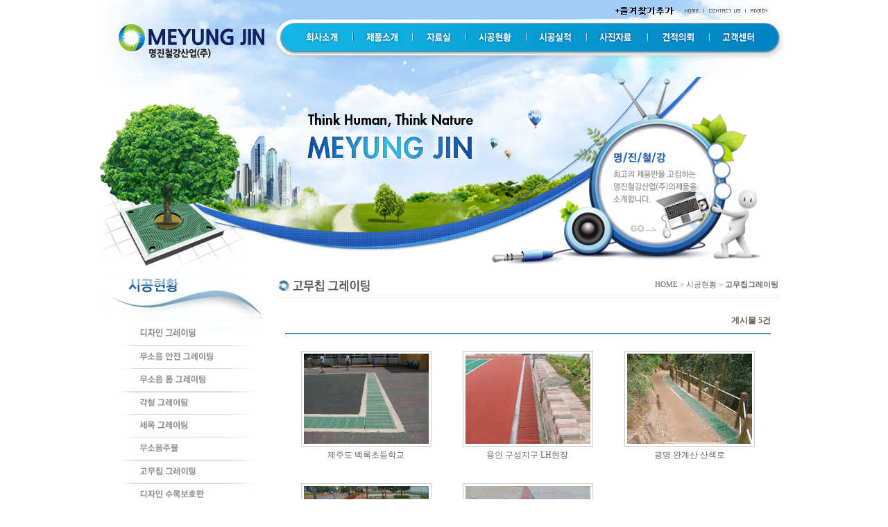

--- FILE ---
content_type: text/html; charset=euc-kr
request_url: http://sfgrating.co.kr/Lboard/bbs/board.php?bo_table=410
body_size: 16214
content:
<!-- <!DOCTYPE HTML PUBLIC "-//W3C//DTD HTML 4.01 Transitional//EN"> -->
<html>
<head>
<meta http-equiv="content-type" content="text/html; charset=euc-kr">
<title>명진철강산업 > 명진철강산업(주) > 시공현황-고무칩그레이팅 1 페이지</title>
<link rel="stylesheet" href="../style.css" type="text/css">
</head>
<script language="javascript">
// 자바스크립트에서 사용하는 전역변수 선언
var g4_path      = "..";
var g4_bbs       = "bbs";
var g4_bbs_img   = "img";
var g4_url       = "http://sfgrating.co.kr";
var g4_is_member = "";
var g4_is_admin  = "";
var g4_bo_table  = "410";
var g4_sca       = "";
var g4_charset   = "euc-kr";
var g4_is_gecko  = navigator.userAgent.toLowerCase().indexOf("gecko") != -1;
var g4_is_ie     = navigator.userAgent.toLowerCase().indexOf("msie") != -1;
</script>
<script language="javascript" src="../js/common.js"></script>
<body topmargin="0" leftmargin="0" >
<a name="g4_head"></a>
<script language="javascript" src="../js/sideview.js"></script>
<SCRIPT LANGUAGE='JavaScript'>
<!-- 
    var win= null;
    function Center_Window(img, w, h)
    {
        var winl = (screen.width-w)/2;
        var wint = (screen.height-h)/3;
        var settings  ='height='+h+',';
            settings +='width='+w+',';
            settings +='top='+wint+',';
            settings +='left='+winl+',';
            settings +='scrollbars=yes,';
            settings +='resizable=yes,';
            settings +='status=no';

        win=window.open("","newWindow",settings);
        win.document.open(); 
        win.document.write ("<html><head><title>원본이미지</title></head>"); 
        win.document.write ("<script>function init(){window.resizeBy(document.all.pop_img.width-document.body.clientWidth, document.all.pop_img.height-document.body.clientHeight);}</script>"); 
        win.document.write ("<body bgcolor=white topmargin=0 leftmargin=0 marginwidth=0 marginheight=0 onload='init();'>");
        win.document.write ("<img src='"+img+"' border=0 onclick='window.close();' style='cursor:hand' title='클릭하면 닫혀요' id='pop_img'>");
        win.document.write ("</body></html>");
        win.document.close();
    }
//-->
</SCRIPT>
<title></title>
<script language="JavaScript">
<!--
function LoGin() { window.open("/Lboard/ylogin.php?UrlL=http://sfgrating.co.kr/Lboard/bbs/board.php?bo_table=410", "", "width=220,height=130,left=500, top=100");
}
//-->
</script>
<html>
<head>
<meta http-equiv="Content-Type" content="text/html; charset=euc-kr">
<META HTTP-EQUIV="Page-Enter" CONTENT="BlendTrans(Duration=0.3)">
<META HTTP-EQUIV="Page-exit" CONTENT="BlendTrans(Duration=0.3)">
<meta name="naver-site-verification" content="d9645219176a41adb60485ef724d3d47ccbfebbb"/> 
<meta name="description" content="수목보호판,가로수보호판,디자인그레이팅,디자인맨홀,무소음그레이팅,스틸그레이팅 전문업체">
<meta property="og:type" content="website">
<meta property="og:title" content="명진철강산업(주)">
<meta property="og:description" content="수목보호판,가로수보호판,디자인그레이팅,디자인맨홀,무소음그레이팅,스틸그레이팅 전문업체">
<title>명진철강산업(주)</title>
<link href="/style.css" rel="stylesheet" type="text/css">
<script src='/flash.js'></script>
<!--즐겨찾기-->
<script language="javascript">

function bookmark(){
window.external.AddFavorite('http://www.sfgrating.co.kr', '명진철강산업(주)')
}
</script>
<!--//즐겨찾기-->
</head>
<body>
<table width="1000" border="0" align="center" cellpadding="0" cellspacing="0">
  <tr>
    <td background="/img/sub_top_bg.jpg"><table border="0" cellspacing="0" cellpadding="0">
      <tr>
        <td valign="bottom"><a href="/"><img src="/img/logo.jpg"></a></td>
        <td align="right"><table border="0" cellspacing="0" cellpadding="0">
          <tr>
            <td height="23" align="right"><a href="javascript:bookmark()"><img src='/img/fa.jpg'></a><a href="/"><img src='/img/top_btn01.jpg'></a><a href="/sub1_4.htm"><img src='/img/top_btn02.jpg'></a><a href="#" onClick="LoGin()"><img src='/img/top_btn03.jpg'></a></td>
          </tr>
          <tr>
            <td width="781"><img src="/img/main_menu_left.jpg" width="39" height="88"><a href="/sub1_1.htm" onFocus="blur()"><img src="/img/main_menu_1.jpg" width="87" height="88" border="0"></a><a href="/Lboard/bbs/board.php?bo_table=211" onFocus="blur()"><img src="/img/main_menu_2.jpg" width="86" height="88" border="0"></a><a href="/Lboard/bbs/board.php?bo_table=31" onFocus="blur()"><img src="/img/main_menu_3.jpg" width="77" height="88" border="0"></a><a href="/Lboard/bbs/board.php?bo_table=41" onFocus="blur()"><img src="/img/main_menu_4.jpg" width="87" height="88" border="0"></a><a href="/Lboard/bbs/board.php?bo_table=71" onFocus="blur()"><img src="/img/main_menu_5.jpg" width="87" height="88" border="0"></a><a href="https://blog.naver.com/chjxb" target="_blank" onFocus="blur()"><img src="/img/main_menu_6.jpg" width="88" height="88" border="0"></a><a href="/Lboard/bbs/board.php?bo_table=51" onFocus="blur()"><img src="/img/main_menu_7.jpg" width="90" height="88" border="0"></a><a href="/Lboard/bbs/board.php?bo_table=61" onFocus="blur()"><img src="/img/main_menu_8.jpg" width="83" height="88" border="0"></a><img src="/img/main_menu_right.jpg" width="35" height="88"></td>
          </tr>
        </table></td>
      </tr>
    </table></td>
  </tr>
  <tr>
    <td><img src="/img/sub_top_img.jpg"></td>
  </tr>
  <tr>
    <td valign="top">    <!--내용-->
    <table border="0" cellspacing="0" cellpadding="0">
      <tr>
        <td width="260" valign="top"><table width="260" border="0" cellpadding="0" cellspacing="0">
  <tr>
    <td><table width="100%" border="0" cellspacing="0" cellpadding="0">
      <tr>
        <td><img src="/img/sub4_l_top.jpg" width="260" height="73" /></td>
      </tr>
      <tr>
        <td><a href="/Lboard/bbs/board.php?bo_table=41" onFocus="blur()"><img src="/img/sub2_l_m1.jpg" width="260" height="33" border="0" /></a></td>
      </tr>
      <tr>
        <td><a href="/Lboard/bbs/board.php?bo_table=42" onFocus="blur()"><img src="/img/sub2_l_m2.jpg" width="260" height="33" border="0" /></a></td>
      </tr>
      <tr>
        <td><a href="/Lboard/bbs/board.php?bo_table=43" onFocus="blur()"><img src="/img/sub2_l_m3.jpg" width="260" height="33" border="0" /></a></td>
      </tr>
      <tr>
        <td><a href="/Lboard/bbs/board.php?bo_table=2014" onFocus="blur()"><img src="/img/sub2_l_m4.jpg" width="260" height="33" border="0" /></a></td>
      </tr>
      <tr>
        <td><a href="/Lboard/bbs/board.php?bo_table=2015" onFocus="blur()"><img src="/img/sub2_l_m5.jpg" width="260" height="33" border="0" /></a></td>
      </tr>
      <tr>
        <td><a href="/Lboard/bbs/board.php?bo_table=46" onFocus="blur()"><img src="/img/sub2_l_m6.jpg" width="260" height="33" border="0" /></a></td>
      </tr>
      <tr>
        <td><a href="/Lboard/bbs/board.php?bo_table=410" onFocus="blur()"><img src="/img/sub2_l_m7.jpg" width="260" height="33" border="0" /></a></td>
      </tr>
      <tr>
        <td><a href="/Lboard/bbs/board.php?bo_table=44" onFocus="blur()"><img src="/img/sub2_l_m8.jpg" width="260" height="33" border="0" /></a></td>
      </tr>
      <tr>
        <td><a href="/Lboard/bbs/board.php?bo_table=411" onFocus="blur()"><img src="/img/sub2_l_m9.jpg" width="260" height="33" border="0" /></a></td>
      </tr>
      <tr>
        <td><a href="/Lboard/bbs/board.php?bo_table=45" onFocus="blur()"><img src="/img/sub2_l_m10.jpg" width="260" height="33" border="0" /></a></td>
      </tr>
      <tr>
        <td><a href="/Lboard/bbs/board.php?bo_table=412" onFocus="blur()"><img src="/img/sub2_l_m11.jpg" width="260" height="33" border="0" /></a></td>
      </tr>
      <tr>
        <td><a href="/Lboard/bbs/board.php?bo_table=413" onFocus="blur()"><img src="/img/sub2_l_m12.jpg" width="260" height="33" border="0" /></a></td>
      </tr>
      <tr>
        <td><a href="/Lboard/bbs/board.php?bo_table=47" onFocus="blur()"><img src="/img/sub2_l_m13.jpg" width="260" height="33" border="0" /></a></td>
      </tr>
      <tr>
        <td><a href="/Lboard/bbs/board.php?bo_table=47" onFocus="blur()"><img src="/img/sub2_l_m14.jpg" width="260" height="33" border="0" /></a></td>
      </tr>
      <tr>
        <td><a href="/Lboard/bbs/board.php?bo_table=48" onFocus="blur()"><img src="/img/sub2_l_m15.jpg" width="260" height="33" border="0" /></a></td>
      </tr>
      <tr>
        <td><a href="/Lboard/bbs/board.php?bo_table=49" onFocus="blur()"><img src="/img/sub2_l_m16.jpg" width="260" height="33" border="0" /></a></td>
      </tr>
    </table></td>
  </tr>
  <tr>
    <td height="87" valign="bottom"><img src='/img/sub_movie.jpg' border="0"></td>
  </tr>
  <tr>
    <td height="82" valign="bottom"><img src='/img/sub_tel.jpg'></td>
  </tr>
</table>
</td>
        <td valign="top"><table width="722" border="0" cellpadding="0" cellspacing="0">
          <tr>
            <td><table width="100%" border="0" cellpadding="0" cellspacing="0">
              <tr>
                <td><img src='/img/sub2_1_5t.gif'></td>
                <td align="right" class="home">HOME &gt; 시공현황 &gt; <strong>고무칩그레이팅</strong></td>
              </tr>
            </table></td>
          </tr>
          <tr>
            <td height="1" bgcolor="e9e9e9"></td>
          </tr>
          <tr>
            <td style="padding-top:20px">
          <!-- 게시판 목록 시작 -->
<table width="97%" align=center cellpadding=0 cellspacing=0><tr><td>

<!-- 분류 셀렉트 박스, 게시물 몇건, 관리자화면 링크 -->
<table width="100%" cellspacing="0" cellpadding="0">
<tr height="25">
            <td align="right"><font color="#665B47"><B> 게시물 5건<B></font></td>
</tr>
<tr><td height=5></td></tr>
</table>

<form name="fboardlist" method="post" style="margin:0px;">
<input type="hidden" name="bo_table" value="410">
<input type="hidden" name="sfl"  value="">
<input type="hidden" name="stx"  value="">
<input type="hidden" name="spt"  value="">
<input type="hidden" name="page" value="1">
<input type="hidden" name="sw"   value="">
<table width=100% cellpadding=0 cellspacing=0 border=0>
<tr><td colspan='3' height=2 bgcolor="4e87b7"></td></tr>
<tr> 
<td width='33%' valign=top style='word-break:break-all;'><table cellpadding=0 cellspacing=0 border=0 align=center><tr><br><td align=center width='180' height='130' style='width:180px; height:130px; border:1px solid #CCCCCC; padding:3px'><div style='width:180px; height:130px; position: relative; overflow:hidden;' align=center><a href='../bbs/board.php?bo_table=410&wr_id=4'><img src='../data/file/410/thumb/4' border=0></a></div></td></tr><tr><td width=180 height=22 align=center><a href='../bbs/board.php?bo_table=410&wr_id=4'><span class=L_subject><span >제주도 백록초등학교</span></span></a></td></tr><tr><td height=5></td></tr></table></td>
<td width='33%' valign=top style='word-break:break-all;'><table cellpadding=0 cellspacing=0 border=0 align=center><tr><br><td align=center width='180' height='130' style='width:180px; height:130px; border:1px solid #CCCCCC; padding:3px'><div style='width:180px; height:130px; position: relative; overflow:hidden;' align=center><a href='../bbs/board.php?bo_table=410&wr_id=2'><img src='../data/file/410/thumb/2' border=0></a></div></td></tr><tr><td width=180 height=22 align=center><a href='../bbs/board.php?bo_table=410&wr_id=2'><span class=L_subject><span >용인 구성지구 LH현장</span></span></a></td></tr><tr><td height=5></td></tr></table></td>
<td width='33%' valign=top style='word-break:break-all;'><table cellpadding=0 cellspacing=0 border=0 align=center><tr><br><td align=center width='180' height='130' style='width:180px; height:130px; border:1px solid #CCCCCC; padding:3px'><div style='width:180px; height:130px; position: relative; overflow:hidden;' align=center><a href='../bbs/board.php?bo_table=410&wr_id=1'><img src='../data/file/410/thumb/1' border=0></a></div></td></tr><tr><td width=180 height=22 align=center><a href='../bbs/board.php?bo_table=410&wr_id=1'><span class=L_subject><span >광명 완계산 산책로</span></span></a></td></tr><tr><td height=5></td></tr></table></td>
</tr><tr><td width='33%' valign=top style='word-break:break-all;'><table cellpadding=0 cellspacing=0 border=0 align=center><tr><br><td align=center width='180' height='130' style='width:180px; height:130px; border:1px solid #CCCCCC; padding:3px'><div style='width:180px; height:130px; position: relative; overflow:hidden;' align=center><a href='../bbs/board.php?bo_table=410&wr_id=5'><img src='../data/file/410/thumb/5' border=0></a></div></td></tr><tr><td width=180 height=22 align=center><a href='../bbs/board.php?bo_table=410&wr_id=5'><span class=L_subject><span >광명 하안동 게이트볼…</span></span></a></td></tr><tr><td height=5></td></tr></table></td>
<td width='33%' valign=top style='word-break:break-all;'><table cellpadding=0 cellspacing=0 border=0 align=center><tr><br><td align=center width='180' height='130' style='width:180px; height:130px; border:1px solid #CCCCCC; padding:3px'><div style='width:180px; height:130px; position: relative; overflow:hidden;' align=center><a href='../bbs/board.php?bo_table=410&wr_id=3'><img src='../data/file/410/thumb/3' border=0></a></div></td></tr><tr><td width=180 height=22 align=center><a href='../bbs/board.php?bo_table=410&wr_id=3'><span class=L_subject><span >전남 나주 봉황중학교</span></span></a></td></tr><tr><td height=5></td></tr></table></td>
<td width='33%'>&nbsp;</td></tr>
<tr><td colspan=3 height=1 bgcolor="4e87b7"></td></tr>

<tr><td colspan=3 bgcolor="4e87b7" height=1>
</table>
</form>

<!-- 페이지 -->
<table width="100%" cellspacing="0" cellpadding="0">
<tr> 
    <td width="100%" align="center" height=30 valign=bottom>
                                    </td>
</tr>
</table>

<!-- 버튼 링크 -->
<form name=fsearch method=get style="margin:0px;">
<input type=hidden name=bo_table value="410">
<input type=hidden name=sca      value="">
<table width=100% cellpadding=0 cellspacing=0>
<tr> 
    <td width="50%" height="40">
                            </td>
    <td width="50%" align="right">
        <select name=sfl>
            <option value='wr_subject||wr_content'>제목+내용</option>
            <option value='wr_subject'>제목</option>
            <option value='wr_content'>내용</option>
            <option value='mb_id'>회원아이디</option>
            <option value='wr_name'>이름</option>
        </select><input name=stx maxlength=15 size=10 itemname="검색어" required value=""><select name=sop>
            <option value=and>and</option>
            <option value=or>or</option>
        </select>
        <input type=image src="../skin/board/gallery/img/search_btn.gif" border=0 align=absmiddle></td>
</tr>
</table>
</form>

</td></tr></table>
</td>
          </tr>
        </table></td>
      </tr>
          </table>
          <!--//내용-->
          
          </td>
  </tr>  
  <tr>
    <td height="37"></td>
  </tr>
</table>
<table width="100%" border="0" cellpadding="0" cellspacing="0">
  <tr>
    <td align="center" bgcolor="#E8E8E8"><img src="/img/tail.gif"></td>
  </tr>
</table>

<map name="Map">
  <area shape="rect" coords="6,5,230,62" href="#"><area shape="rect" coords="241,4,474,61" href="/sub2_4.htm">
<area shape="rect" coords="485,5,709,61" href="/Lboard/bbs/board.php?bo_table=31">
<area shape="rect" coords="714,5,953,61" href="/Lboard/bbs/board.php?bo_table=62">
</map></body>
</html>
<!--버튼 클릭시 팝업-->
<script language="JavaScript">
<!--
function Pop() { window.open("/movie/output/movie.html", "", "width=900,height=530,left=100, top=100");
}
//-->
</script>
<!--//버튼 클릭시 팝업--><script language="JavaScript">
if ("") document.fcategory.sca.value = "";
if ("") {
    document.fsearch.sfl.value = "";
    document.fsearch.sop.value = "and";
}
</script>

<!-- 게시판 목록 끝 -->

<!-- 사용스킨 : gallery -->
<script language="javascript" src="../js/wrest.js"></script>

<!-- 새창 대신 사용하는 iframe -->
<iframe width=0 height=0 name='hiddenframe' style='display:none;'></iframe>


</body>
</html>


--- FILE ---
content_type: text/css
request_url: http://sfgrating.co.kr/Lboard/style.css
body_size: 1547
content:
body, td, p, input, button, textarea, select, .c1 { font-family:Tahoma,굴림; font-size:9pt; color:#222222; }

a:link, a:visited, a:active { text-decoration:none; color:#466C8A; }
a:hover { text-decoration:underline; }

a.menu:link, a.menu:visited, a.menu:active { text-decoration:none; color:#454545; }
a.menu:hover { text-decoration:none; }

.member { font-weight:bold; }
.guest  { font-weight:normal; }

.lh { line-height: 150%; }
.jt { text-align:justify; }

.li { font-weight:bold; font-size:18px; vertical-align:-4px; color:#66AEAD; }

.ul { list-style-type:square; color:#66AEAD; }

.ct { font-family: Verdana, 굴림; color:#222222; } 

.ed { border:1px solid #CCCCCC; } 
.tx { border:1px solid #CCCCCC; } 

.small { font-size:8pt; font-family:돋움; }

.all { font-size: 9pt; border:#D4D4D4 solid; border-width: 1px 1px 1px 1px; }

#cssLhelp1 { border:0px; background:#FFFFFF; padding:6px; }
#cssLhelp2 { border:2px solid #BDBEC6; padding:0px; }
#cssLhelp3 { background:#F9F9F9; padding:6px; width:200px; color:#222222; line-height:120%; text-align:left; }

.Linet { font-size: 9pt; border:#000080 solid; border-width: 1px 0px 0px 0px; }
.Liner { font-size: 9pt; border:#000080 solid; border-width: 0px 1px 0px 0px; }
.Linef { font-size: 9pt; border:#000080 solid; border-width: 0px 0px 1px 0px; }
.Linel { font-size: 9pt; border:#000080 solid; border-width: 0px 0px 0px 1px; }
.Linetlrf { font-size: 9pt; border:#000080 solid; border-width: 1px 1px 1px 1px; }

.Linerl { font-size: 9pt; border:#AAAAFF solid; border-width: 0px 1px 0px 1px; }

--- FILE ---
content_type: text/css
request_url: http://sfgrating.co.kr/style.css
body_size: 849
content:
<style type='text/css'>
<!--
/***** 일반 문자열 설정 ******/
BODY {scrollbar-face-color: #FFFFFF;
scrollbar-shadow-color: #4679a9;
scrollbar-highlight-color: #4679a9;
scrollbar-3dlight-color: #FFFFFF;
scrollbar-darkshadow-color: #FFFFFF;
scrollbar-track-color: #FFFFFF;
scrollbar-arrow-color:  #4679a9}
BODY, TH, TD {font-size:12px; font-family:gulim; line-height:200%; color:#666666; }
BODY {margin:0px}
TABLE {border-collapse:collapse;}
TH, TD {padding:0px}
A:link {color: 666666; text-decoration: none}
A:visited {color: #666666; text-decoration: none; }
A:hover {color:4679a9;}
IMG {border: none;}
.home{font-size:11px; font-family:돋움; line-height:180%; color:#666666 }
.home2{font-size:11px; font-family:돋움; line-height:180%; color:#237a93; font-weight:bold }
textarea {border:1px solid; color: #4679a9;}


</style>


--- FILE ---
content_type: text/plain
request_url: http://sfgrating.co.kr/Lboard/data/file/410/thumb/2
body_size: 12200
content:
���� JFIF      �� ;CREATOR: gd-jpeg v1.0 (using IJG JPEG v62), quality = 95
�� C 			





	


�� C


















































��  � �" ��           	
�� �   } !1AQa"q2���#B��R��$3br�	
%&'()*456789:CDEFGHIJSTUVWXYZcdefghijstuvwxyz���������������������������������������������������������������������������        	
�� �  w !1AQaq"2�B����	#3R�br�
$4�%�&'()*56789:CDEFGHIJSTUVWXYZcdefghijstuvwxyz��������������������������������������������������������������������������   ? �z�s��dF��V�q��gx�������\�g�~� A��m�qڲ���nF�J�/J����:���FtI�<3�O̧�G
�,�{2�_V�~'�h��6��̿r�Y�d�ٖ�7�A�����;T�/�T�,�2��h�G�S�S&��� ���Vw����gU'�|Y,GS
��m�<��TFbpNrǯk&�Z�Eι�����y�̪�1��YG
9 z�/>*|S�m�:o�$��ĒK�[IJ�v b8c©'(��G� �� �ss��z�^�𾗨f�K�yK_u���y���XZ|�1+�_$}6I�>/�����j���+/6ޑ^����x���Kou����<��� b� (�@�	<t�l�ou�K�M�C��#Ey�(���<������<S�S�~!��ķu���t�9�lt23�6y�!b3��=� �_z�|F-���9[�K_�G�.UÔ*a�58�{�M/+���%�t�Ǐ\�y��5&�1�fR�����ރ�)t���Z�>��� V�2.с�88�G#޹V�brq� �$�F}Ms}g����Ἇ�|/��ζ��4�V�>�c����ϛ#]��A8R�S� ~�b��ޣ�D���h���1��W�H(d��%��l��k���ߐ�dQ�����~�����<g�g��Y ���-RX�K��U���Iv�=�]_����g�Ƴy��^M�hf���W���cl�?ʸnI�������蟲G��D�m_�v�Cq���<���d~�:ݭ��WI㷞9�X4R�U�:I���������֝*�xJ���Eջ~?2�r|��Z�;{9Z6oNX��O[�+�K]_��,n��<ڜ�'��"�;��Xt�3�q��|!�u[�h�O�j1=�Ղ4��2��w*U8 a�zq�����_�u� �⾡;,����H����46� p)����#�\��-V�m:�^�%9I,�pe���]u1	ג���#���Ќ��>"�.4�����|5�y�Om�f�ȋ|Jm����Q���q�ڳ�?n�O¾-���ƚ����nM�9���]ĖIԴr�<�ݪ�[��졥|O�澱�<@���[����8���IU}��$�FI�P~-��9������ ��β��uh$�dċ��$dG0}|'O)C��1[J.�?���t91�%��U��� �9?l� k׭�C��m�I�y��e8R"��;T0��f����<ya�n5;&y!iҼL�*� �VD''RzrA���+��־)��4k�&M6`�$D$�N�dH�p�ǻv@��a�&�<+i��\x#Z���?P�!�m��XC�$Vb	�A9�|��s�3R���o^�^O����WQSkG���� �D<�����<K.�E��L���e�.���#=s]]��&���R���-3�FS@�����Dx$� g�ƾ-m?L���|/�jRi��FR�6?d�YU�|��sp�V������t�oź�ο���;�4����*� K:������䍧��q=
��f��H����� K�p�	ʪ�Z����t>����O�uU��ͣYD�Z[�x<�0��Hbs�I8n���söoƫ�~�?�MƤ�=���-�(Ӽ.#�q�|��`����>;���/���)��_'�4��c�@�o��q�I��v� �����~����բ���L�WӴ�R����L���\��\݁�}N/�fx�[�?%�����ۢ���A*�ɠ��5�;s�m��� ����C�w���t�Ǿ<���{�5��o���n�1�<�E|���OiI��YFT�dK��R@���_J+�p�YCB4d�������x��%W��Qv�;[�|\�n�P�|���ش�M�N�!�Y��sZZ?�����%$�вI���)"y��-� Ir� ~� 椱��Q���5���El�k6�L=��:J���|A�G��_���\	��cDX�vUG`+����˒��.�����2�����P��������O��:{���O��$��	�2i)$f;�]�mN�H��嶌� �8��ü��}�f%�bNs��F�������層���k��8�F*�=i]� [v?��>��{��uN��ͽ��e�_2H�f�E���Qӳ�&�r>y@�\����e>�W#��F��o������������硬���Iݟ��7CnA�׵O3/�GT�� �$
�FV$�>\u"��$l�T��y!&wc� ��y6�R=�����o����Ď�j��Ơˎ��@��dOZ�_��'�D���__���ܘ�\�ue��Z���� �?A�w��.�v��������F�soƾk�<Aoa�:��R��m�&hu뜎���,66��$~e�Ӗa�W�������I~G�����k࿄|X׷	�O��k�=�m�Ik(��r�O��n����J3m�1if	cY:}�|�8��{�}�������[]he.E�������&P�w"S������O��>�������Ln�A{%����dA��:��ק(�g������Vo���ȗz��4���^��%��4ۻ	1�h# ���x��7�6�|Q���F���˯��0�c�̦�c�Q|�u\���x�����qy]�a�K��7p��H���o�6o�BCȲ��� j����G��eZ�,E��ܔܟ"�_��g��M�]�կ'�o�ݣ���B�dr��򞃠�^��Uާ�h���}-4�H�p���ܣ�)6��9-�!<ry��o�����=�ĭR�W��X�t�v�Q� T(9r:�0k�6�ƒLa3�Cc���m0_�i�A�F8'����6�+/��4�ǳ��G"5��륎����oxS���oÍJ�	,`�E�1�f�c�����wH#�8��E��~ �G7�Ht{U�3�[\�=�Ѫ�ߙ�xl�ڧp��{�ho����-3W���;�����p�X3a�d�X�:�YT�?�xԼq��=�oÇ�Ѥ�-��^i��/$@����+��0ϻ*	�~lq8XƪQ���<�r��=�����}گ�S�5�{^�Ŷ��{�]\Z@.�4�7��9F���&_�b � �g��o�/�^#�/�(���ۍ)f��r<��g���C9\uQ�vk��/�i^�ź4-�h��/��5Y�on#I�U�(�I���`��"�������׍4�n,5���� X�C49L�u��ʌ:�
W��cF��WU9n���n�W�� 3�	NX|lgZ�w���y�+u�����x��?�~/���%eԢ�O��[�4j��8<�آ��}�W��{�sY�t������h�~e���Xx�G�a�'������oW=~_�}<�&���_��|��|���L�$�V�q��f�~� �r7L|��TR� ��Ո����ⱻ��).Ƌޤk�<���o8L�k;;�63��*J"��Ԛ�s�E����zq�*�+����j��<ʹ�۞ =sچ�(?0*4Q.}�@��b��p�����DI��|��s�d
{s��ThG9���&����L�+���xz8ZQu��G��.cӌ����1�0r9�_��t[�{��Ѥ����O� D���u�k�/�����K�<���<�]}�I������ �R_ͨ|t�ђ�#��n�����@��Z��S��H����*I�{��~��߷�>��K��v��S�n�2�� �P��?��x��|�ʖ�'�v�>���f�e<ƫ���<3��>���{����}���V��5[�c�Z]�i��qɹZ&C�h�3$m��k?/��8|7��qω�YG�����۽�H e�'O��fj�xz��F�=G³i��3���`g�GN����x��� ���{Q[h��i�F����H�ˀ0ɂ� �����(�������V�W�m}���G>���i4o���RգM�Z�0C��a�Yfd9m�1P ��4�A�G◊t�Ҵ_[����+�)��'q���>�V%ߗ��zX�g�q1�^6Ȭs��2N[܌����5}u���@���8u،�"��caz��I��	��8ߖ+O��"���H��|G��*D%�#=�cz�2s�1��=O=k���� ��8w��(����m)bK�Am�|�ܜ
����ڕ�׈t=7RԢH�ɬ-��X EJ �H,ww'�xcG�A��K{/
�<�tˎ���@�TpYX��;s��<�ׅO���}��b�����.�h�!㏅�;�m55�-^2/��&�߅�c`
�����q�s	��l־ �|mu{4~i���&��.Kʻ��*\�?��~�r��i�5_�6��4��]��Gmr�gyBY󰁀;���+z-cK�V����ۢ��ܲ����q?�ב_���*s�n)�����T��I�ߏ�>���ŷZ�j���#��W�M���ʧy#�`X�i�����t~>��"| ��~|-��<V��i!�H�7*�3���( n��E�X���/���_Y���!$wF�Ht�cq�''��W�Ǩx��oë���#��|:�g�kz�k�Z�4�R	�DKs,�Wg\����.4=�"��-����mBX|m7C�~� ���>"k^�/�/t�> �ՒR�Go���J�Fa1@���8�J���	��2����/�wW��m��}������$щ��c �a �+���T��o���yB��M[���q�I�F���j  ���Y���NO�֩G4� ��b���P���1�½'7$SӦ�/�����0pA��F#���QV�#ܶ�4�b�� ��� 8����QjK�\w���jRm�^��+p�ʩ���Vw9W�U��Qr;��bNs���r]1l:6}Ct���m��B����b�9*�Q�m6�vc����_�M�1����ȸ�&��#��	%�� l�Ҿ_�u&r�Bs�Z�?�	���}/����y�Q���7�*(ן��ߕ{�9I�� � ���� �|7����኱�7��7�&|��B�+�|n�n�.�^_\�+��r�}�E+�5Y�Ӡ�[��]�u��
�����$ԵVVi���+�[.[9��r��������.�}�L��ωn۷��;�T��]N�3�b���^g���#u��������	ㅙ���_����y���������Y���J5�K�Ss:�Z�� N	~<�G�5��<"�i��%����s�l\�æ08�k����k�|B������*�O���ª*\lq�w,r� `c׏~�g
륿��҂Y�x�����}=Oa���e�oxV�S���y�џ�ڢ_�Bi�+1$;�22G�dd���|I�JV���xkI	�ttKu,s�|��q��+�g�� ⶷e�K�`��BP��%X�|�������Ď��G�7�_���E���8
n%�ɭi֪�➟֡S�RO��o��c����>&ӆ��}�8r�:ĞlO�38`Krn�þ�1�Z����l����b>��?����u��%>_|�O^s�z���x�5�SAqn	�Y#����Q���r;V���ű�UQ�/��>c��ojZT�{T�gL	"@�O25}G�W��|�x�O�z|����k��D�h�m��bz�Į�FO����x�-CN���;հ��Nk�?i?�>2��F�����bm��a���:�S�c��W���c����&��&�����?3n-�d�Mޔ�u0
�;y��P��m��N�I�^=��O�O|7��7�iS�����6��&@oc�bF���H�F
�唃��x�� ax��l�Ų���;������o��X��y࿂�ı���2'�(�ƞ�,7#d����+��6��I�a��d�t�����y40x�+J��O���,�~�� �����!ӡ��q  \1�������� |s��)��x�Mrܴ���n
 ��']�3�d�t�z����Z� ^g��^��� �5ߝU�NF:�ԍ-�!r��z�˶7
�P8\��>�9ep�����OC�j(���+����O�A_�l���qP)��?w6x��$�f<�0FzT��E\#�IN�/+�6�<�^N�C�P T�w`9�6YY�e
�~S�ۚ�#E�W2yGxw� t��u%�$��v����+!����=�@T��q�秽M���"�#n����������bպ����h77�nJ���t+޾H�����Xc�n��לW�?�%��������C�y�@��7�3�R>�� �z�����Y��� ���<M������۩��� n?<��x"E�;U2cak�����������%������7��lq�'��<��E��$��dɕ��x�c�p��i-\��u�g���q�^����� �O�M�6�e� �� �S�� �_V�ͺ�*ȽH�9cs�s�j��ͮx���ğ����smee<��ܑ��S��1X�@����?g9t[�˥�ZO�VR-pF�p>Q�sܞ�����P��?G#L�	) �2t�8�:�J�0w��������c��>}(���^���w}|�X�ɪ������-���{Y㝯���&^@������ �<;g�Ă��P�γ����#$��ny�@$Oj�s.���:��e4M%ۼP$�,�,@�H�>͞N+�?c�S�Z��=��q��.��
?��.�W�<u<�W�Ƶ�k�sƴ~�v۳��o� s���c]?�c|�<��������|W�5�i�Cw�N6]!Y{:�|�#�dg5�����j���8�<��bG�&MTM_��̓�Z��%J�KT�N�}�.1�l��|A�/oX业4c��p젞����+�
xN��{-Ef?�eq��g�^'�$Yl-&��+"�᳸l��:������P�_@��0�����JJ�GhĈT�i������g���1q��s��}�@����ڵ�ׇv挣�p0X��9�Z�m�3����n���*["`��%��fQ�`yn��*�k`I��W�W7�?�-9�K<��Y�q�1� Q�=k���� �n�if�!�G�5��,�s���*�7��	�%��N�+�������Cuc4���"�� Ꚕ�u'�E�~XX#�#s�I 0e�� W���W����t颎yUd��h$?9�P+�~���E|t�g&�N�bz�6��#�#��G��9 �������G�(`x
���3�=��$lꏹ�pGs]�c��"��'2H��zrr}��҉/\��İ>�b�s��x���y�
˵���Ct����f�zğ�-�A#����9�����i
��� ��U�X3�ԑ�=d�aP�CvFO� �z�٧B�\�����!@�R�HDVە��5[w˹�I<�FR�~P1��� ��K[��?�$�S񖓧��gR�p�$�`X �5��퓩���'��L�HM�[@�q)�I-�	n�	�־V���K��Ԣ�F���	��q�� �{G��ie�_�>�n��I���y 1\�� ·NO�~�&����U�[�}?�*���,,>�#��W&��l��k��Rim�\��}Ϲ� ±����� J�(���Dd�I�=�J��C%�C��x8�3Y�by&)-���nPs���y�^�z[� g誜�y��\_䎫�%��_t{&Ԑ��Hc��$�G .9����i�1��t���Mq��m� ~����W�����2]@��p�s��ł�9Q� ��>*�4-��y{,L�]�7b6
W�[=s�����w�*}���s�n9���:r�އ�r��ߺԩ�-ŲX]i���Dm��i6��09=L	� }�ע|��_���k�t�.m<� ��9.�{8˻d�����s����ZǠ���:U鍝��-����������<a��:�w�x�N�<�M��[�H��	%� �y=���N�����>f�G�^�O�S뻟x%�mSX�ц��#�|�?�U+�i�]ω�E��?�+矄���-������+�wC;k	v گ"�������O�ߴɏ�:n��OY5�������)5u�,Ux������x3���X�x�b��0�FџҼ���'���#i�uI
H�F	!����ڲ[���z�(B�����%8���M���o�̈́_�J�i�䇆�P �F0�`t����p�^�kЏl�E)�ޥ�{�(@���1�!���l�|�}�x@���!�5�j��y_-/ٔ�`�q�d��I��� @�;]v`Q��gݓ�Ш����a���Z�%>!�(3�ea�}Sҹ�����_T����3���_��y"�~>]����,����U@�:�<�E}%q�~�e?e�^�?�f���Ɗ�7������Oβʑ��A���ӏ����c��$0�^1ߟ���^$q,`�b�m�ӎ�����O��(U$g � *�^�?���r��!�B99$`g�JM�`ăN �On9ϵ+1p6�ࢧ9���MFU9�F�`��}�}k3d,�`V!@�8?�J'�?$鏮z�����a��@_C� ��jGe';�v�P����*�YI9ʌ��:t��Qތ B	� ��M�1�e��;�s�S��=YL���͏��S^B{C~�>� ���ޠ�.�4�H#�7���(��� ��j�f�þ��a"#�D|�+���OB:��� ����O�����\�H���H�z����c&���
W�;�{�.���vН?I*Ή��c�1h���j���a8Yj�5�WZ��g��r�i�|����j��r��[]wGΊ�z U����I���Z�����K8$��c[�� �O��5,�lqJ�\k�$�I]�ʪ1갃��ڪ�E�����y"A��@��;s�������Oz�� �?�C��e(퇬�*� �dEg�%��W�dK�{���^A�l�ǾҾ��ì���toC#4�XEr�$+��m����=��E���l�e;�H[9�G�־�ү����u�,8ݥ�V2��@n\rr@# v�^�W5�jǙKg��$~g�I��9�Y/~j[��{�ϱ�{��C>��i����J #�����j�ĝ��7��8Zy�H���!���9���ޜ�?�z��u���N�\��6�.�����ޜ�����В8�����-,/��>���捎7�S���;FJ�]������vO�z~g��>/C�O����O�glNKF
�8�'�+�?�1r�f�S�v��4W�u���3s�-.X#�^�Dg�?�0$#�!T�b� ���=bD�*����$vJ�սi��J�qJ������kݤ��7�+hcx���V�}�v�{p
#����������Y$S+���A�'���s�w�lʚ֪B��*s��|��.��o�ב�Ե(��,�Qf���1���j����1omS<�A�7���+|i�!2���a����vȫ�~�~h�]x���PA0���'>��Zw��L��~�}�Pdo�����q�A9=�Z�� �]�Kz��[wܟ�G�������Y���yEA��&�t8��xH.[���;E�q�Ҋ�o�Z�r2˯�Js�Y���VѾ����o��6�]�+&3� dq����>�x���\*����'=z�²,4�	���z��:�ڴ���b�?)�����v������hبh��sӞ>��s�M�uo����+�� ^s�S��̪	���?ϥF!عGm۲7�c�^zs�?³f�y�����I����:� �zlhZ_;��O���JL.�bNy���9��F ���Pv��y?��5HC � !8�p�$�����Z���C�c��y�����jGp��m�� �s��z���J��"nѹ�� �'�M�|8�{�c{=g�#�;��A�|��z�j��6��1���&d�61��ʞ�g�A����\��G�m�`]5�N	P;���?j��-S�^��I⛱<��"�NSh@e����oN
���FοٲZp���Zۢ���n	��8½z��jr�\����R׽�"��YP�kr�ʏ2�f8�ץS��.'?��K��l�.�=o�������Ao�F��2i�#<1�p1���P�M���ƃh�I��'����ʾ)լ��>���&>���U� �ĹA$rKqwi&�!ӥB	�-r�ߡ��� gkȣ��Ҙ�F��2� ��x�}=�ϗ:6�"���%�e�	m%
[�I��N?*�/��4�����:�wF�s�@��g!N�<g��7�zY]Z��I�����c�|@���O	��n3_�Vi����h��7�Չ1��<Qo:>9�;�M�:`ڽ'�V�k�}&�T��X��w`�%�'�W�=�W��$ןh�!{�
���>�;�G@�����I#u�z�������^!�w�j��ܟ"p�)3B�q�� zn�+ޤ�<:]S�߉�6�Vk���"׀|��� `���j[G�.4��&�J����s����5�Z��k� [j��K�11k��b�	e�����	����:��?���</�Ĭ��ca�<��^]��x��f�/«���f�����H������� y<q�>JSk��[�����X�/�_��]N�Kp<�1e �@�e�c8�ҿ���Bv�i�E�d���j��s}��&)��?�(� 瑓'<u���e�r4�M�P��8����El�P��V��oe9m��;�~�/��̱�K7��}�M̑�>�r ���+oB�n����<!��m#_3P���M��r6�W9���ǿ供ÃN���퍦��\_O7�!$U'oc��r;����ڴG]�R��;o&X��r�ビ�Q��.D��g
��=��6�����+�DsEt^�}�$�#ud�&��=2�Ef�;������f�i}�? ���*�fbI9;���r;��w�X�_�QE|T��e�f��b�:3�,H�:�?�VU�G�H^%26E3ז�Y�[��?x���j(����a�;������8<��o�T�W� ��֊*�>��ϋ� u��_�}��04jG=~Q_|f�{��� ��gv7���'��W�q_��?�?��#��W� ��tNF�8��� <��ޫ��B��9�E��c���̻�h�.�T��89��W�OfC�mb1#�-E�e_�k��G���� $�_�G� JG�x>I⭚��M��	��#u��]�f� �C�o��l���?fa�� ����\7�e��#�/����9o��%�bnU�'��)�G�/ڝ� ٷ��o\4(d�]�o*3��-�>�$�ԓފ+��6z�o�G��}%�	dV���8Q���)���w' ��E�S=
��2I�]�G˞|k��Yvl�W<h���F5?��{�����X�ua�X��QEu�S��

--- FILE ---
content_type: text/plain
request_url: http://sfgrating.co.kr/Lboard/data/file/410/thumb/3
body_size: 12146
content:
���� JFIF      �� ;CREATOR: gd-jpeg v1.0 (using IJG JPEG v62), quality = 95
�� C 			





	


�� C


















































��  � �" ��           	
�� �   } !1AQa"q2���#B��R��$3br�	
%&'()*456789:CDEFGHIJSTUVWXYZcdefghijstuvwxyz���������������������������������������������������������������������������        	
�� �  w !1AQaq"2�B����	#3R�br�
$4�%�&'()*56789:CDEFGHIJSTUVWXYZcdefghijstuvwxyz��������������������������������������������������������������������������   ? ���P�i�� ��_�W#�ˌg�Um\!HQ\/�c����"̓�8x�ϧ|מ�ѤZ]�wmϘS��� �mVR�Z�~@� �V��Ȱ
�6��۟~8���G�`��Fc ��#��O��U4�%ԮA7{A8Vc������&f��'����VKh�	eX��x>�I�n�nTH����c�j��~�-L�.乑��s���H�û�p@b8�+��v�FQ�������m죆M�������� A=*�C�����ǆ��F�T�e�\���5�|&��My�Y#6��2�q�!S�G#�j[�Cr���%U�a� g��s�x��=�v�6��!����{���Z^�r��=O#��-��Q���������x��ා.uv����%Ŵ"[�ix�S�ߚ���]����K��[�"?0�h!ݕQ�~x���~��Y�>�᷒][L�unB��ħ����C)#�9��hղ>�0�8��oz�Io�E���L���E$���a�g��sz�c�&����q5���T�'�z2 �#�Pj��c��n����n'$���]��>J˖�ӎ���r�t�;Ƥ��+ռ��Kcav� m�Y�BGv�� �"�yf��!��%(6�`9�����r���h��ăwB��*]��)�3�?Ʊ���|�2�	}�����N~��,Ɋ�}���*�B=�Y	����b���G?)�*QRq����+8�m���r3�?����V�����]�8 �I��p?:�K����6�� �!*�ׇ��Y����y�3�<z˕؍#���+�1P>�s���B�8`02q��j��:�2/>xJy̓x~&b9c��u8s�}H���Q��sW]_�e7�^�T]HZ��x�9Rsӌ��x�S��D�#��%R�)�~b���FkyB�P��B��%N=~�˽Df�"d���C���s�#��Ⰽ([cUR]�Y�D��y����ݓ��Ȥ�Gf�S�/�|�.st�E#�6�B�Oo#��`;zpW9�n���hH�[�q�5'�/� }pz�=+F�m�Rw'	�4���Q��1$��?�Jt՜��|��i�q�  g<VU����y����2o1A#���?�As�ZMdچ���{d�O�K����rH�AO�pI�V��F��/���姉�����AuMБnu9��&H݇'���z�?|!y&�iwur"t�-�����t�ۿQW����"B� (�i&R~��f�F���r�JkSn�Z���6��E$�[�HZ�*���� yv�]�c��{�t�^k�)_ZjV�"�,y �RCc�z�o�:���X��w�Y���F��Ϩ?��%G�$ꤚ�Հ¼N.�/�_w_��I2|�D��ϻi�G�R�Z��V��&]� )�?�`�=�b���Ï%[�>rO�)Q��[�jN����I&���*�q%E��_���<Eu�?�w>	������7:Q�Ȯ���g+@��kկ#��v���z�Bg����
�\rx��1��Sq{b���$�*��C	��O}�`c�S�1��◂�)Q/�X�jp�$Y�p����$v�V��|�q�+��S[;3���,m"+�����~c�5u�"un;�p#�P��sډ�������K��T)]A���g��[Z沥E�/Tm�]�dQ�UC,#?�jl�^^>�U�����L�=sQ��X\X�fa�� ?�[s��<��8-�[>����s�Q�9k���JV���Q��!���,�A��rYp���wI-�B�G�C����q��Sê�[I��~VI������V��4m�T{�jRŐG�:����DַS�������$^*����~YaE# �� �:�ߦ8�[�}d<���j�*�Fq���ڦ��IZ����ЮB���T�����Χ�$�2v����=���|�6�&�/�9�<�mդ�R�}唍����*9�Y �A*1�Jۙy�A�z�Ý�
\Gx�FĮ��dq�0�z�ᘅ���
]!e݌w���6��^ƅ���,UF׎ 9�9�j��<K������!`NB��߭C��kW Xi�i���²3(��C ;~4������$3�H�{��
�H98�� !�TJSzEjk�v�9��� ���MB(n
q����ۯ��6�m��um䳌,:k� -g���x&��W�k����`X�L[W�0�>b1��t�Gu��0#H���=�'9 �W*·.iJ��U�\�Z�jz�����O
�0Q� 9����G�����A�ho��@S�9�a��R�_�BȢH�vg��_P�J�?8�L����byu�i/oYZa��%�$t�j�e���x�t���M|h�ZI,�TnA��sߧN����_O�x���x� ��w�B��R�~�e#'�A���^�M��o|Kq�+���	e����+w�wA$�\�d{W̯-����jW�V34rK�(�n����4U��/S�xf�jf.�ZA~z~W/�Hʹ*��D;O��x⠶���M�;U�e-'߅�T����^��mܕF��~���5I$r�����yS�����7\�N�G�|!խo�A&�s$R����@K�%\�݊~fd�# u��u�� �?��F��2[�P��t��%�q����\.�yym�ZMac}$��G*$1�#�#+��F�Gg?J���.��?��5�,���rE#8x�ގ�8�<���B���i�?4�L40���v���� ��{\3]x�G�]��	���T��u�G<zg}s���虮�c�	�����^C�3�c�u�N�)�j��YC	!A��0x�\����wQkI�߶B������ Nx��zWe:��m���Ӽj��R-M�/½���G$`���u8��)�m��V��B��
�A�9ȩn�.��|҂Pz�=?�j�4�t�Ѯ����P:�?��qiݝ�xjԽ�����ON�y�O̸*d#�됸�N��Ě��l.�2.�;�^zg c���l��g'�K��I����S�����Oh@�� �����5R;3��[)>jm[��:I����7�7.YCt���֒)�P./c�d�y�0:t氭�;˙��"䝪�ߜT����幍\�%FO����k\���'o���S��MXË93�ف'�������U%���_�'~�W+���%��_�uk�
��F�T+&�wz�����/�X��2��+n���s�� gڱ`�^��[��Q�d �� ''�g�ףR\I\n��vR~�q��8#�YGc�;w�R|����v?wal`z��*����]��I&�? ���}�*��7R��SN�Y0�4�0\Ԓ 9��|[Ꚍ����	2r��yc�����f�������Iq�Y��n���~��"��^Mc�R�LW�篽2-By4�=��9��"��pH����i"��.'����@;`q���h�6��¡��'�d�FB��Gqڱ���%�ͭ�K*�o�?��� �v��O������TaA	��`c�c��~k'T��Y���Z[+t+�^d~|S���ֱ�'�tЦ�;���ig�����,O=�[P*bR�'ͱ��/�.x�|��6-�[F>���x��׈����KM��G��5y#l����0X��R�2L��x|at���b��9o�dc�n+�U��2iYw���W
���u�	57����ӤzߩJ4��"MSNw-�
� 7q��� ^�¶�fMCK1��a� �/�DR+�J�0���=��������!��|d'hV���~O��\���K�� $}G-Y6�%� �O� �$��&��4�uc���`�q����/�>#�V���v�I�;3%��ޱKk6%D\��Z����o�q��Jdc�s�8 �}?��[_�Ay���K�1ԏ�c��,{��v<mT�J�w7 }zp��f�ug��6|��%��Uu^���OG��+��"�o���Y|@�)�N����*öT�A����+�ψPx�E��tɑ��%q3�J��H��{:ב�V���}6�E���{r�y�D����0�O�������~!\xwŷ_|I9XM�,��f |�#��c���z�#'J�����|��?4}"�7��i�Σv��g�F�	�}����׳�y��S�ģ�<��� @3V�/���=���B��G@}a\��%��mr'3�v��6��� <�W|�ڲ՛`)�S�ڊ]^� �tPމ	��2)�d>����>�@]ù#��x�`��8d�dm e�� �=z��,Z�7�Ȏq����.=r?���Z4w%�����y=�۳�:VU��=���Ճ�D��%���_��1��G9��w�Z�n4�u2Ѧ�id�e�[��Xp�A�~9�>�-�Gs��.$_ �8�8'������Q9���?~�]WM?̿r�[�a{�W�+0?C�EkC�}=�c� d� �T�I�h�2���D���X�xݐ0��GN���R��m��,_rF����y��9��(��f�r޵��$C&iU�[o\�8��>�w��jvv�,��)YS
%%r2pH��c�`98ǛK#�����[������W-*��y����<����e7�O/�`һ����r9<���[�:[�29d'�P����~m� Nx�:�4ǱH��2]� �6�%�;�7{q�Pzs�Z�+qX�@���%�IdI$�G'��y���G&���t9�O.2�y�{��@y鎵GX���j�o�W#';���*͌�tD�RE�LK"�8#��AO^}1Ө�%�qN�����G�ko-n�"�2�+O�����;���Z�θٷ���$�ܬv�"}��8��y5G⏈b�u+m���?�|�v�LG��:g����� _���jxv�{`��,�Y�gX�ぴ��2I$��Z�u�Z���{({;�ֲV^G�j�#��n�՗T���E����2�	��$n��؞*����b�N�������3�� �����-o=2��;X�h��	Ɏ�Qr�X8@��C�H�v򪅲��>Y6�<��j>��s�gj��Mjm�G�X�t0t��;���h=z���勺��d,��ζ��=���TROqo)�$�E�m���7<��Xw����Gi�Xyav���>�� K$������LR�e���8���'���Ibz{H� �U��[�\O�  �������qga��a�ڒN{d���[��:��N�����0�s	!U��Yd�vh��N�9�?'�|w����Kv*��rpy�>�~��K-Z���F�܆�a�q��g<�UC��s��P��e*�	AQ���Ç����\�ڱ�4��A9K�E���!�#H�z�>A-��� �y��R���6�����	^59W_���>��MzG�o��i���i���ƭjjEs�e�ܝ�u�(�U\��g|h�'�o4	<?�� �G4Cs���}�'@�����g	A�e߯��~�����m;�F��z��� ����i�#�d�I��.��(� e'�c�n�C�����ՅĖ���4D�u�aU����?*~�?e�k�t=^tZ��ۀ|����r@,s׆�p+�ۍZK�!���(`�
�����s�~c��Fx�{4pԦ���,��e9��<A<o$75`7���z�U�}j��mu��C�e;x���].���Gp�ŶYCH�#�E�02~��b�-�Dܻ�̓��N��<KR�����4�4����[o�϶����� F#d��Ps�����iiڽ��c����m����\q�^��2[��S����{� ;Q ���Y�:�����֎���Ɓ�d.�m]K��8<��+�����
�Wq��m�o��R�07�3�q׃��Q�����+�#��g����H���i��8�6� ��6�BF�]��w��!�>�&����} *Z���K$��,�� S�P8�ȥգӣ�]j%��-[�В	�Q�8���G<�*mSih.�ne�mџ�O��U  <qԜ�r��X�:A�Y.�k��h����0Q%@P��U%�O�Cu�:�x�u3%γn��ZA	�:�[1 �ׂc%�vq�js�O%��`�m��(����d��8�q������� h�˖x��Nqל�*-�\MF4��;��@UC!�F ��|�������.���뵉c,Ѱ� n��.Ax9��_H��[yl�|��(d8)����Q�~,�[�J-#U�*<�U����؂n�&��i��c=N�_�x�She��D�C"�L������!�Dx������WM���v�429!��#m��\��0c�c��h��4:��
�ɰ�FA��:�Ҿi���=��>%]"8��O���,�EX�Q���pA���g���Ұ��ՓQIok��Ӯ�=�
��},4"�ܗ�{^+V��D�J}z��-� ��rNl �����z�٤����=.���mmی��<�Ӿi�x�$��h�YF�>�a�@(y��G���[K+Xۮ�,??��N����\G�I�  �ZYtՒ�?�� V��,���K) �hy=��4ֿ��x��Qv���#����za�ؚ� ,��w`u >b>����Y8��=IA�E����7��NU��?�L��k_L�� +�������n
��(�O\���N���?�`�v��D���#6�A�<t�N���]Jfv؈�����΢� ��Z���{˒W�N�y�cv�8�=@����� ��� ��r��lW���l�7���t�R�Z���^;�Kk���i�<p 7lzW���>�t�g�]�i�I`*l'h���[ps��-cP�%�@��nc�X����V��-%c�g1�#!�H7����3L�<�3�u����	Z���Q��+�I�YRE*�  � �;f��T�V��>f�m[��~u�8�Þt�8�WIK�m�-^� =�&���K� C�P#Tf�G@+�:�c#�5W�+x:%�5����$�0-� 6PbY�g+������F��=6�-Q.iJ�ш�j� 	�	�=��/���| ����-�kk�;��;���d�#k.P(��UIlϖ��Os�K]~��Y�[H�r˝���ͷ�I�3��� ������:����$�c�p
��F|��q�8����D���O��G�I�k�h��c刉��FO�+��[Y,�.5\�-�C`�r9�@=G�)F�Z{�FT���K�7��� Z�S��7�͋$���X�?1������zͣ�3X�=���L2D�.�Kd�ww�aڟ����]��v�UQubA��W;�-��b��M���yJ�Tm��3����9<u��A�u*�����{�,D9c7�������Eٴ�H�[[Fo(n��H>�?�H�*��%Q�r:�ӷ�EG�k���� 2]�_Z��_�j�jW���]�	#,�������< y�8�*+�Z�[yO��Ǳ�̊�9E?1'�8����6�ap��Gayo�%�ڋ!��	ş���9�*N�؟%��Mv�����Œ�o#n3�8?w�����[�u�������� ����Ʉ v��#�2>n٪W�Y̺�;�9 [F�B19�*��q�ԷZ%�����,�O8����ݏ�����'�ݦ�%��iڸy��H���i)@?&A��)��Hl���nkވ�O�� ��5�g�=��2BHv�'8�O��g�Q�i=Y<P"�u�@��M1ދ�Am� 9��8�-Ɖ����֖�f�;i�|�t� H�C2��X����绳���E�&ff +�8�=��Z����R|�2���iz��V����V�+I"�U
,H������W��W�|�º��+{�B��RW�n�����*6ܣHb�K��� �L�Sx^��ڌ��zE����}���O�?�1�^F|�|�ǈ��u;�NZ�vy>���'iwnH�z�l}k,�Y�Q��v�����O��}g�0���1�R�V��jKW��Zi��:�<q�ɦX��C,Qة�Nv�8�eF}y�gj�:�`dAÔe\�k7*��9��O9猁Xs��A���fI��i���#�⪝2�W|��Sm�s�0ې1��C� ��^?�~c.�� �*_�~��$��?���� #���_�ݍ���"�w> ���>��O�L�C��U̀��� �  ����#v�sQ0�[���j��g-��,p�y�I�4�D��o�V�|Lҽ8ʈ~Qǰ�(x���/��q�2=�q?�$���-�p�kظd�\�$������N��U>#�r'*~i�	hk۩�
�_?x~=;�Y�&�|E� 
q�!p_�V�� ����q�g"�A��[c�C�?*�F���q��q��}�R��aޗ�Lq�]�g�w�� ����a,,�mˉ/&9�96{9==�zW�� �/Y���{�ic[�WV�+r�G���yvno�հ��I�v�kp�|?�Θ�i�[7d�,!���2x���Ƈ��O��̈́�kr��n�d��O�[�D$���H�!��P��������T�����ײp���|�|�W����=*�P��^U���Z�_��^�)��o��|�"�����#H�!�>a!
1^W����o���lS�Al�#�&�� ��-�%��s��O���]E����#������:��ؙ3�v�gi ̘�Ns���Ki�4��G��$6�>�Ÿ�T�`�R0�b�M��l8+��g�F������O�3|g��3x3W�v0��N�YA#,T�pr	Oc��oMM-
��&�$�$���Ŵ�fb�7�� ����wpp������S᧊�%h�{��໱#iԮ�� ��9-_cx�V�*�ޟ�h��n�ࡶDc�<>s�r�%T��\+<5I{^V���γF�\�	�bl�ýU�\)B�yڸ'�Nx�*Ž��ŬS\GzY"T���ǵ��B��������E;iz��Q��1ϼ[!�U������`�W�0&�wio�@'�7-ͱԍ�y�['
x�'^���.�9�J�Hx�e���~^�6Ù�x���AĘ�s�q�)Ğ#������2n"Y�W��\�v�2����Q\��NͣW}�F�7��N��4�)���v<1�&�8�kmn� [7�]�qi&�"\�VIb6猪���q�0�*����F�hwhl��ci�H�Bn�yb�q������~%���5]SN��6��h�<�x���
[��?��zV���*���M7V����U楪���Oj���,�����1 a ;�s�]n_C7�"�p׻$[�@��6(Tn(��(0��s�{��%�t]'խ��P4��[<��1�<Hݓ�܊�4kh�!C��Z;������Be�B����s؎��pk���9���; �w�s�е%д�5������ϻq;~bNߛ#�Mu���7�PL� -������sEӗ�S�7SG:C)ګp�t<�;O���`z�ݼ�#�����K{6��8e d�B8�x���]�niI��[Z��֧�� �_�����A�ۨ�4�oe.o]���@���Ѻ��s��KG����K���Z����3h��V>*��U�|E}|���m5(g�IE�F�Ჸ���e r�Ybr��K^�V����q�I���Cgv�9��^FkJ�#���-$�燐�g�����"�05*)�˙8$�Jגv����RXHc ��D�&3�pGN�O�3���[��>p��Cu3�F9�z�j���6���@!Vr�|��� 3z� Zm�ǈ݂?� ���� �!� ��8���y�P½�1� ɿ��Ş�Ye�~��E8&�(M�l;�3��9��ɜ�L{j����ɰ/����@�v���튜?��i&_�p��&"� �%�/�f���;s�7|���M,k�|�����	B�4@rs��x��?AO�7��c�2V}�-�ʟ�?�H�Gl�mM���%�_�=��
h��	on��i��߰��jY�7��k��Jѐ���F]�����OS�?Zjj��r�ھ=�/��/��-.&��N�� d��j��p/�b��1�9�� �\� �:�Q�h��y�ܑ�� ��0GN��O��Y��Ժ�	��;P��˺�Kb�䀷	c�>��m�ɺ�����9"!�l",�$d�8t��L��ƅ�%���QHʲ[4p,��f0��P��=kl>]��R5>��� ��s������S?~-U�׹�� .����r�Ʋ�4�vBh"���pwnLm;d��8@>\
��xF�Tџ�τ��q<���@�epѲD͂ɷ$����� f�閟<k�[-gjw��:��~[[��*8+��.8����Q}OU��_M��[g��O���#n2�Q@� ��b������R�)�YJ�k�� ����*ғ�H��٧��ӳ<+���[��)���w>L1&;8V@�|�Yy��~��]���f��TO
�kv�m�*�m��RnN�TM�z����PN@$;^���]���m5ޞ�4��2/ *�;[o��8ϏKx|!��	dRC6�V�p�A���#�u�HU�Ò��+�s������R�S$�α�,���PG eI��r�W��Y�����Q7_b����<(|g��\g'Ҽ�����Ã�[���V��<�v�쓆�
�!�݂8ɯP��dW�F��Dm�L�1�n^F�d3c��9ݓϱM�E4yri7r֧}q4�l�dX���I����=?�+�E�XF��[��/0��<��Ɗ�Q��H��q�H���<j^Ki<�#%���T� �G�t��յ[��ё�ٔ.�*q� P �����'�5]N��Wk}Jt?o�9I�r�F�{��kM���1b�o�Q�������}(����ι��C��ͽ����W�J���Te�=񓏭O�)Txr��,�q����׎>�QS��'�ͱ����M��F��K�� �C|�?y��wv��1b{�I��=-��G4�K4��c���E��� �ڟ���!�� �� ׸~H���;+C��������馗~�5�"R�@+���G��3�p�d���A��� ?�3���b\��袥�w.�ϕ�>���?�M0�Q�Td���ȟΊ([
��Ol�E�+D��t?�����r-Z�y���2��Y�~�QTK����V�� �$�H���� �5��EO�C�81=Nk�Y�C�{���cYJ�ʨ��^���>�Q_KO���c� ��ι� ��1_��x���˽�2&�u%����Z9�:��ی�8 ��!�$�-���屧E��8��Ee� .��u<������]���[�<���Y��v�pw'����SԠ񞕧��ΐ1�t	3?��t�:>��Ez4>�� ��W���HUo�&��D�& <�q�d�E��8���

--- FILE ---
content_type: text/plain
request_url: http://sfgrating.co.kr/Lboard/data/file/410/thumb/1
body_size: 15930
content:
���� JFIF      �� ;CREATOR: gd-jpeg v1.0 (using IJG JPEG v62), quality = 95
�� C 			





	


�� C


















































��  � �" ��           	
�� �   } !1AQa"q2���#B��R��$3br�	
%&'()*456789:CDEFGHIJSTUVWXYZcdefghijstuvwxyz���������������������������������������������������������������������������        	
�� �  w !1AQaq"2�B����	#3R�br�
$4�%�&'()*56789:CDEFGHIJSTUVWXYZcdefghijstuvwxyz��������������������������������������������������������������������������   ? ���i�x�K���L�)/5�uufR�@V`���J��~�����m<k�_��%��s.�aNV� �̶�BI7���heu�>e��߅���oxRu��,D9p���
���'�������ֲ���FKI-�3�;3���,�c&Wp����Q��9u�iKDg^N7V(�� ������6���;�0k��H�	��f��Q���?�b(0_���u�eΏw6�.�ˉ�d�4���D��0r�1����8zN����}է��!���gsp?�d�G��hL+e��z����d�%Ǌ<c����kK�w�� @0�;6�b2�x"�q�/ܷe����y�v*J�ӆ��Z/���s��U��f�w�i��m5���y$�
ř�`}�A�;` 1���`Լ1ttk��Ԟ�ʆ�%��7
�7x�z��%񾙪���]�Mulؒ�v��!D���FAr8$r3ӆ�]�_�k׾,��C�nR�m�� y�|�X0���W�V�*Q�� ��W�����&��x�H�Eρ�%�R(Q��%�����8!���O=+ֿb�  �8�?��C%����7�sԶ;�颸|'��uw2��'��f�i���ew�m'�$�������n�H��4ρ�����ý6�� U��󤲼�bh��m�(!��q�2}��V�)�����zw������AՇ5ֶ�m�Ї����;^?�b��1��H���X${���=Il�ȯ�%����Z&�m�	ٮ^h>��*�?2���� ���[s�^7Ѽu⟂���M��d�4������G2ydB�m�xf�o��k�v���m�X�f����d���@<�������5іҧ{6���kfy/��kk��0u=:�K�Z�n�XUc���==��V��<��H�lu/\9��3��\����
�D���bX��`��v� /�YG ����X����T�."Q�o!p�r˂*J�x!�*׵=OU������Z�8fSs
]}�H� lb.�3P�wׯ:�\�w7�ے�������:�V	ti4�2ܭʼ(V�$�(��+��a�1]�~#|-�k-Λ����*�0]jz��d�#E��4m�A?.��J�uW��g��}Cɱ������O���*w2���|M�B?�u}w�F�+�N�]B� ��P>�C)���`0<9jh�g%h�.g�Cׯ�"�� ��W��� ���$h��Y��%�˼J�C��
�  #���Ν��wP����1{��mp���,	��{v�(c��g�g��"ե�;[6�{���v��
v�� �J��)8�������)�LC\�V���i
-�$QOn����w�P2��?w%r�[N����5d� mg�|;�^�A4ѴZ~�	(H���&e�'���8 �?�I4959|Qk|�oe�3޷�q2/�7�P_�8`@lT<=�ŭ$:���(w-��G-�[��'���Òq�A���fX<+�D�-��� 7�-щ�у(��T:*m=�FJ1��� �GV�~,�Sw�{;}Mu�������O$9��
��)s���4��zέqc�+���v��%2jl�\�0��&�!���I�������-�ýQ������h���S�i |�wb6b��$���>#��� ���n,<1gz�X�J�Iå�� ��6�ʊ<�����綔U�¥&���3SE��L�m������f�-�Њ�]�i��2��A�e,�� 9��Z귷��o����%�ȧw���`g���_x�E�7���7:uݬ6����U��Y[sp���ghg�W;�5a�[����y���D��������s�g9E/��q���Ͼ�����>AvM�) |���������M?Lv��Z��Wi"�wʆ�(��3�8ۊ(��j�E��/��~�|K��4['ֵ��e��mn~����)�-��
:�.p܄3xn�I��l-|M�4�H��I��c+g=����C�,��X�
W���� ��ɿ�.��[]:�+O2���ENA8�3l�hb1���X�o��桢ߋ��F���˻]>�Kq:��A�b|�#��+ʁ���~��˒4���q�P|���_m�d^'���4kKoK&�w�i<1���O�(a�*I<���q\Η�/�0��U���˻�)�� ���-�hn���qT;�ɴ�(WО��<9�E��+U���;���/�I,�)Èǉ��q�s�wW�^|��V��wğ�>(�X�^{*��RyR�|Ŋ�>�ݴ������V�$�Ӫ�����[K�E�v�{^����|,}t�<Z�����\Z�q8�u�@�n��q�e�ˀNr"��� e۟�	������x��=2����$��L�HBK��y G'���n����c�s��&E��M�J�W�V �^^�"u%�S�	��U��|�_�_c�y��&�f��w70�1L�}���R�ۊ��鶚mY����	�y.]

R�M6���_F��ۦ�C�?�_�h>.������X�����o-Q±�ea�׌��/��R�!�ƿ�iztщ-,m P�6�	�RO'#ҿ\��a�_�ë�6S���
� 9=�zW�_�T�K�� �{��C�l���Y"#��v$)!s �L�r=�p�Q7�KS�*hF�m藯s�O[���g�~#�Vo����ִ����b�C!�b���dl�2S���<�'���5�ōR��7�/�m4;�ȭ-��VyH�|��HH_��rpG�l�cҵ}2���җó\�I�(_C��;�Ue]�$�[g!�1�$��7�����:�-��b�����5q,�.ی=�\�NC��$�r b(TT�(����������R�^��wz��o��/�7E��n���Y�[��̈́q��.ȒR�"!�J�r�&x�h��i�f���-�H4��fp�L-"#S�o@VL�����k߳׏<_}���Ğ�t��� �&�i��g,��(���#�"I�#۸BIi�Rՙ��⎭�	|M��k��:D��I�j�����q���]4%3�H�wJSU-����7��*�ꝭ��|$����tK���y,�l"8��L$۶VuG�6���#����:��5����r�#�W7jV�y���T�X:�*�'��-:F�4��1^�yqu.�Å2}��4�K)V`�)�$���o��<�A��񯎼;ϛp�gԿ�-��	�2�������
ҝhB-7�F.��>k]-��ǒ�F�;xgñ��K�Od����.!�0�ƛ~RbP�g+��Kc��B�a�iʻ,$���p�w۷(GS�0;֍���A�X�];DM��ix�U�_=�r(���dCi�$�����O @|45;��c��{����FL."_�1f�Kr@�s����ZhL#�g`�Η�`�ǒ���5�� ���n�s����Mm�xcO҄,Ҹ2H������b � ����#<a|#�mw_��T��D�V�s%Ԧe���S��pz��砉�_G�,��cs<�{Ii-��#��{X�A˜�p 8����g\�"��~M_��j�"k(��������f>L�H�(�%Ab3H�`K  [�$M�A�x�%�KX�쬮-�*!\	*ˑ�K�{~'#���ȟ�R|D��X�7R��������S���lu�ɱ�ѯu}Lx�J�������<�G ee�X�����H<�t&�+jx�)���9�=+N{{��� ��L�hv�<�!#�%6�`�
v�rq�xS��7�mn�������sz�f��8hp��"�p>UpK6�����o�h���%-%��{b� !l�A|rFˌo;^�o��'��=��p�=��_�H]Uc��X�b RV�0S�7(G���nU���?x?J�htoK%���I/m��VϪ�#�9��Ez���?���sz��%�ha�ݶ[���d�l�c��� �(�9f�L�g>���>���Z�Q�h^��[Gp���\�ev��	ܧ;w2x�c]O���ݖ�w��Z�[X��:Pe����%�ٛ��Hջ7�����1s�ZXZ�����.C,�Ȓ��_/7y��	R2q���RMV�}�M��w�/��pD"kg�q�sm`��Fq����cڥ^5�^��� �����f�o�[Zڮ��X��JQ�����Ò� ��g�x�߆:�G��jz?�����}�%���wD��I�������!��*���k��}+��n��k���H�a��D���;_�N�A d�����}��z�V��vV��3:�(��S�*�q�O`�s�2�׮��W�#�u*ǛT��߾������t��c����U���1E�c�#'8�q����b��&'e}��O_Z��b�[�k�w�\�Eq�k*y��nࣻ`eJ�r9�A���
T�.�1�	-��<�ɭa6ۺ�C첺��a���
h�����fs Wc�$D���,��`A�5�x�ෆ<s�j���A�Zl����A22�|��|�]�߯�x{��n�V����$�Lz�^kG[�w$v�1U}� ��\�����'N�/e#�ϰ�����������&�ÿ��.��[y"�M��C �;�K���0�T����5g㿅>����𾝠k�ާk������=-���$��%t`�a�FV.����7�=?_�}�<[ ���ԭͩ+=�N3�*N2{�5�߶�����a���&[�R�-/�L���!Ia�;�y�\F�7�_��^_��fp�I���(��������ƨ�Ʒh��k>%i��Le����qyU'PQ�3`���߆�Ŀ��M���o�Y^�K��5�Wv7��	�'V�p�L"0r0W5�C��
iO��b�D��K[�
�}��bY!��y9t���Iʖ��A�_�W�?��������<�˥��K�ı�2���*�J�"�^'Pc�t$#1�N��T����X���)8-o���������_����� 5_�3�#�)��M����e;��S��G3*䄇
����~$h��>&�c�W��l�M^2Z���~D���F���䃌o�_�g�/��m���:�a/�J��lmᑕ�
���]��<'S]�o|K�i�?�~���A���sxmd;/�����d�����r8*@�7�;9�U����� ��#A�U5��˹��~!�<]�Yƍ��� �sSf�ynPM3m&Y�Q]�V���F�ʊ��Oi�1�qqb��_k77E��h�))!�"72���9���v�X|k���+x�H��>�9�]�n�⿇P��ۣ��2،�[I"U�@�i�g��/��/�㗅�C�x�B���<[��e���1��!g���P�!%F�x�0�:Mӕ���~�M#ت����ߒ����O��O�#�q�-
�K�(�}iq�8fT$�T 4�O�)c����3N����+�LK�4�+VH�X�m�@r�q.à�˴�{_����Ǿ(�C�����_�2J!���0�GL�H�Ԋ�^�n�����L��j@y�Q�&-����� �>��4�QM� Z��YF�m�.t�캾��4�Kk���Y��\�wȠ|��@X���5��xcV���&��])i�80�!
�����2@\�Y��RK[{���Y$f1����d|�	J��9�r*��߉�![ht�� Z���p��U�
g���pI�j��W8g)����Zxb�x��d��i5 �UH%�6$�]��e�Z�+Qxm�km�A���19C8�D�
�`��T���$1ށ�G�[c�����g�3*��G��'N}�����;�,�u�C$g�e>j�de�p���M�^��y'�PЃ�^>�I���j��c=������7V 0����;Q]/��4����|#����av{���4WܬA�W>��8 ��^Wk/��4���������G�Ƶu�G�ki�uO)�]�3b�b>P�]_�5�x�G��<�t�����m�*���P�Gy������g�m_xZ_�r귞$ԭ�s�$D�F&>U���X�tl�rT2�l琵�&���Z���Kn����,���3��DK��I���˜�N���8������5��}U����X,S�[��ع��ĺM�����VЍ�u����P���e᱑�$�Q����Q�ͨ�����^��-�ֺ�;�7�����NJ�Q�|��� 뗒����<�4�	��ގv���`+?l��o��ڵ��xz�W�oH��I�����apYxm�˰�s�q�V�n�yn.�;��O�[�^z����ſ4o�&k��)kh����l��>o��u  s�Qjm.�%�������3p=1��2�A�7�zޝ��/�!pa ���W� �y�����_����E���ݠ����ɒ\�	9�s��Ҵ�PW�}�*qQvӶ�wi$��e��#���Һx�M3Q�m:+�I�h���`:6��Yp�du��X,�
$1`���'��oZ�Z<J��
�c�q֮����:*S�H8�]3C�góa`�%��z䘆u�[Hy0M��p� �c�~(�|,�h~0�-�G����4mQ��#�6���GQ��=+��%�.���MK�6�/+Q�e-�|��\U�CӮ�?[��x��sI�x~�B����ͼ���@�]}z0�W�`�q�E������9%l���Pm%�]?��<9m��]�'��F�T��Ƌ8��gX��r�2�� �z>UHRs�+��'�<;�{Q��֩omw}�H�F�l��s���G׻h��<7�6��\ě�唖���FO̯�8=}k_Y�m�����5�:=��<Io3yPM�q�m���;8�k��6�Jw�^����<L�G�ϣ�� ��W�� ������ Y�J�֙��c����K�6&S�9�nT�X�*�0 0�O�i�?����ǌ�Q᫟xaue"�@��zth�XOl�#�3�L���I+ܾ1��� ���-3YьQ_)��;�y$a@,`�;q�;���O�^|;�T�'��5:�����O��<aHRvFwJ1����iʍg�R�_?O��*�x՗$m�w����׍�������[���VZ����Y�wh��&��D�6b��V@
���������
�C�5YQ�G�tp���Ѳ�?U����a���/ާj��5mB�J�*Э�i:�����i#0`Z0тp�!��?~ x��u�5���E{7�=��_*{wvX�BRhNõ԰8c��W}zν7R��[-�sǖ	Q�E�o�e8|w�.x�G���q�|E�]j4��~ �tB(���3N���~L`pP(>S��s� �dx+�6��3��:�
F�I�q����F��FO�X��?wqG#��$y�Ā$���1,V[ù�gĒ�H}��*�� >#�����x�[����d�t���B;!��r��b�p+�Z���{u[�����NaC��n�����k:瀴]5���6�z0[�>b��f��( {�<� ���M/H�-�k���3n!A�7a
�f�;�����h�ٻ��ߧ�؟b��^'��Co�_~�B�[�?�;ܕYE��w�8<ğ�''�<e��G��O�+I����h�� �$����  ��Ѧ��d�Ihı(@|��!G�MJ��޿��9��M_��c�:_x�X�Ӽ9��]߽��g��� !�,v��9�Nz�Ka��
on��Ij�wXa���&o�U�v��{g d�<���ʞ9�����W�zq6�������sG��]XuG�	�j�_��5� ��M���c��ۨnd��,DlV$�30$��I�+�X���%�����e����Ǒ�x�	졵�4�k�--�N�>[9��bKs�FF �U�	x����sh^����&C�,��Q�}�Pǝ�8$���4�������ճ�o�~2�t}V}wIӬ-����7������cb`�  ��	�։t�bx�� UԴA"��̨��9co8�'*
�mF7��k�6��_F�Q�� �,��&���!��y�7����&ݧ��6��WחN���k[�7E$���@��nUP�r�с�çF���O�_ӱ�ynZ�IV��{��_�/��r�v��s].�z�P�˨��śqm� rkO᧌u	�Ase�]y��R'��ؙ"r(Q������FѸq��/�q��x�����2�6X���� �	�(0z��l�'�����ΐQ�ܳ:�У'{���w⸪��v�?���Q�B�t��=n�P�T�MA�{B��&b�#�PNA�I���+�E�����5�3[�|�k0$��|�\�8��\�^��Z�C���_(A,S��y�l�,� �\�w�T��+ſl_����D�<U�Ed!�-n�%y	܌OB��wMuԄ�QM�(IB�)�Z4�u����$��*�Ȯ��{�8�t�'I�g� H,�4e�����+s�.|�伞����]�_��[��pG#�޷ot��T	
��<ۖm��7��:}9�)�}��d���X4��' #[���O���-緺��w��+�T���������$��`H��2ǯ=�Ž��$4nϸ��!9BJpb�8փ���d�Z$6*��[��ɰoBA��@�:���V������Q�m�=x���#��R����3e��0��2 ��$��	�{u�W��l6.�,K�8�NP�a��B#���X�W����� ʌ��?�C��q~�7�E�|Gt���D�G�����C�G���95�?~&|�)����vD��hX(e<��l�E{O��n�*�tc�^T����FO�9�eh�-��.���"��M�Hh2Г�1$�9�a�1�lqk�H���k��=�3ގ�]W�u���զ�?����o#������0���:�́��s�9'8 W���Q���������/e��͒����I6�����ͅT.‑�_Tx�±k6�k:L�w�S<7��Н�+��$��v8�|��TiZ�ύ�m
��;��Yb�1eI�bN;��+���j�&����W�Q�a黧ku2~(�ķ�>��Ŀ�ڤ�,���K��}���4�1��ʯ�����;*��	���_h���Cst�Ӱ3I|�G�Q��8a����ӝ/����,��&�ͺ����M�^���2$a��K<N�T:c��W�M~��i�i��d��ƕ�ީ����c�I�E'�����8i�0Τns6���a+ө����������ˤ�=7������ZF��-n��MԵ��v�i�f�|�Cv�]�ʑ��p3�p|U�� Y|H�5-V��76z��y$Z�)��P�d6H�{w�g�|l���$u��u� jW7�o�<?#����I�+ApP�J� ڹQ�>n�c�_Go5�&3�J��� p�����ױN�|�Nd�l}�|Y���[x����Q�\>'�N���ew%�O{q-Ɋ/�ʨ�irʆyIb��b 5�|B��>|^�~��A��Լ��������)]e���r���C���E�^o�� <�$���5�5Ą�~�,l[��=z��O�+Ǉ��m� *���۟�S�"jZ$��,&����Y� mi�	;���\xjk֓nI�����ߋ��Ӎ%��#���r�q?�����k���,��v(Ϙ���A�sEyW�um�z���CuZو"�#�w$�r	.X�����U%v�1Պv��~��xkU�&���!��&K�H��	$[b
c#��!xc�ƮjV�����i���z���[-�%�$������ڣ��8ý������1X줚@�K?"�ۀ�A=p��Hݜ���i��<2�זis�ܴR\]��PH�b7+��xW���BT�~�Zu��������?#��V�,|Uo�x�H�q�rm Fܠ�����^����ĺM��/�����$�jD�m(C��xR�iLgtc$i�Bx�7��յ�4��βH�wO�����K*)&�ʖ$y�@'z���N�!���I��ӯ�=��"�f���q#��ʛ��n@C^n���~g}j�K�V�v������ŧ�g�]�3%��1
��?+sܑ�4<o�/_�O�Ě\r��L"�.�N	�A���8'�\Ca>��c;,s ���]�����ٓ�V>��R�-V��ͤ
~�n� !�|�M�q����5�UKٮ]W��|�>�����A�����}���yF]�2�A�q�y9���[)f0�V��U#y��#8rp99�*�C�.�$^Z�l�1�j��T�͍�?w�*�ͥ������%eU �~Ry�O z��$\���+$cji��~�傩�$�����U8�Ƶu;Ky[���zŻ�<�y�ߨ�XSFQ�2HX'��pFs�51]͹�4Q��"��u\��N��j�Z�N�"��2�"��~Ǧc��X&	F���݌}L}kWM���e��Er���m���z~��ZS��5$gV
�Z9xbx�Y`�f��>������[��$񎃐�7���I����:�}�z� {�W��Y��\%ݲ\G*t��:�ps��7v8�#�~6�}m{"Z�$�p�yM�ln���=���xL_���T~o���R��z�^���u����k�N�=�E8���S��	�~U�>��x� �W��*x�|q����)��4��`�1����s���r+��E���Oy4�˳ca�v��v��*G~H�p��>�<;�P����K,��ι�z�{S���H��F�&k^� �O�����V���u�O4��;[C�������,�!���|�v�iU��a�C���;�oa�D���y�@�	� x{�2 <�}ź_��ͤ��v��1�s� �o�r09���gL���rǨi����ݬR�K��-�<}�d/a���^��~����va��p�	]2���wi�ˠO-�j6�m����\wn�j2�W_&�F0D� ����|��F~ſ�tV�������
��G�7�����KJ��L����>�f2DILL�U�sӵ�}Bt�/���$��R=�|��ă����x⼟�ӗM�G�;ն�]��|�U�XI#� �	 )a���/e�_F^/��}������鶴��6�-�1`�DY��Ð���9�Oq_c� �n�
�D���T�gſ���w�xc�E4�Ȑ[�;�"0M���� �"�[��umg�Q�]���}s{��/Y�^��U�e��y$��!%��$�
��������V��~o�!� t�Q����{mۈ�x8ʨ<���^�:�B�o�j6_8�ɞ#��5cu��v~{���]����d��?�猣��V+c�˙����#)9<��E~�鿶wû�(�y
7G%���'���9=h��M$��?��Yr��z�-���Gm��S[��#������C�*x� aӥz�����k��Y.�1��\ �ϴ�8�YH'f��pr�Ep>���w�X���Z��K�a����6V6�K;u$.��ҽ�	��;8�]jZh�����\�����8 ����h��?��S�&鶛5>XEs4v2hmuk ��l�H>P��pI��8�h� �=��� T��}Rkv�]6h�X�nZE`y۞}zv����h/���3U�kkK�����6��P��}��Aʔ��|��V>$�"���ڞ�$D\_I�Q��]�6�1�LW}	Z2z�{
U_5���߀��n��"�����#g��L$�=F~��G�ӎ��p��3�~���4j�ʻX��)�!�ϥyO�#��� ���g�[_ۗc@AU�@`w�;W�XIe�xZ�Υ�٘�.����(nÒ7�@�j���RQ�l�qjq9�]A"��%�U� �e�@�*8/Q�l���zQ��@�J���?7��@ �����yim�I�C���6�m e�Id�Cc*�ۂ|��F�g�.���b��6�Wf�p���ds�x��L��if�����5nb�E�Vfٸ�o�G@q�~��5�}�y��������ϽlKf��V�R)Dʆ(�?+�7N��\V%�֌���Uc�|���d┎�7k��%�f�	��q�1�zT��a�@!��V#'�C�*�����I.ͤz�rq�߭T�����f ��=����;1�N�/�s%�].6��԰ 㜩�2H��}F	�-�� ���$�ՙKd��~lt�U[Y��c�#(�P0��8��>���5��q���Ȅ��;�� m=� ��oJ��+���8�6g���%���5K���9?�us�G9' rz�'����p\weh���X�	�C�6*+2 00F3ױ����|+<�^&�o4���e���2Gt m�����B��1^K�;��Km�����s+uR:�9;��(p;�g���}�����8r�*���U�zh��O#�/���/��MN%�n�ƭ��Bw��2�
�Ӿ2]C$���h�H��o�!W\a�nbT�0N�	��w�~���\j1��C.��%�9}�$	m��'�8 }O7�����JЮ�'V�ณ"F\���^[����.w:4�A����Z��|6c����tҾ�OⲲ\��Zw���=�X��B�l�I���r��2|�� )l�\���� ocS�5B�VY����$f��P��Μ�x�׾�*���芚'��>��<��7#��qb@fTa�;2
xnMq� �_���|X����/@��4��c� P9�O rޕ���}V\�n��c�|sO7�Z:KK�o�^��x2�{�%� �_y���w��|� �� i�sӎ��� �����Yq�Cn�"�w�dm�B����}Nk�/�&�����MO���),�[�$�+����<�K?8 ����w����:��Zׅ��<�gR��ᄳ��e�J�v��#�R@�ll*V�SWn1��B��O��I���N�����;c��N6�Kc��h�@��l�=4^��4�H�FXBEൈ��G[�o����|�{��=6-3V7/�k3(��"U�U# ��B�/�bz��~	|6�g�톩�]����{��k�T`�|�u����0� ) +��u˯�h֭f���$����DVdL:�߳`ݴ��� �5�4�c����F���|,ۛ#qrO�H�O95�˚�J����g;6}��Yx�U�ӼY��K6��0<��r�~a��x9m�7#�����w�兦�jouq	��U'��Fex��R���� ��:��↫⏆zv���AX `º��
��s�Q�R�~�S�G���E"֓[���WڳJ��;�cR���)�O9#��D�[��^H�4�n�%��5_�]t�؝/��Z6v;K������Wzo�Oke����37�򒡔���!�y��P3��%��k�׺[9��췀)_�0%�g��
�yRTƻ�y4i�|G�]�[�"��"�E��$����q��5kS��f����:�ŧx:�C�.�k�S˱����w
��Y�IQ�|��� ����넶��o�#�7ap~�I�1�� �I`�Jҡu��mI:�8v�A;8*x�I�_�׍m%������� I������QIE��,��L`�;�]\�EE�i^"\]?��	cn�9'
A�rO@I��1X�v��bTG;����#���m���ѳ����]�Υ��ml�#�r�z�Fy#�X�隤�cԴ;��c*�ҩw�9��A�t�V����iX�lM�~b�d��G�[���G��	���r����{{W_}ᛟ�-��u1�n��:��s�8�J_�p�?�n�`L':��=�&�4�f"}�O�]%�4fLc'$���U�3��G4.����ds�9���n@���A�g6r��AuI�F	CǾqӎ:b�	�2�c�Kh�;*E�)J���,0 ��rz�<Q�ވ�d`\ZI�ލ:��A��rG\q��U��-��;����G�nmoc}�&�yjĕR:�1�Z���"��M.�J\o�{�  � 1T�R�+���k��������z�}� ��洦�M�u0��N/c�>(|4m�j���l�<�L�� 7��'.����0�c��F}�E̷�ѩ�g,M,������g��Q����պ2���3y�
�!�����H�k��1�@h�O�W���&�exnl.,4f\O�}�Ԁ��pI'p��pA'���b՞��?;��w��h�q�e�{����S^�o�j�lw��(�	۞P�v*L�LD���T�-�V�#m&�I�K]=��|�Ąo�u'�W�;���pHoI�?��o���?>�$b��w8�`*y(W*7� �m��^%[k����,%$�;u �L�R$+������Ϊj1G��9,25(^��ʮ���Of�]mu�n����"�G���n�u3�4��ׂg����^ѳ,PFC�$�����>(i� ���4�Yh~+���qH�˕�]�x8�#_�i_-��T��/��i��l�q�����/����?^�n+���(�Hp�K��c��'�����֩�%��~'�ʏ6F���|�� ����Q|Ծ�~�O�Il�h���[�o&�'|�
L-��q�+�C��������Q���c�����A����[�H��� rB��<��v�����*Us�%��[l�zY�Ms=z�|��뻦���\�f:lD�\�'g�Z��]\�|y�n$�����������'�)����t��.��e_���>�����횿�A�z֗�.���[	t�d�Apɽ̪N ��V_�/E��վ/�����P�����Bۘ���c?�#��s̿��f`�2�ǆ�G�8�QEs�ש������.�F&i.wJ>��̣'��ӊ��g�^ �֍���yb�]:��r8��+��	��U?���^��.t�)nu��[V�Ĝg'�V?4�w�[ފ+�_ /��i�R���=�i����E��%�mF�Ny��ew2�\�rh�����vQ���u5�q$�k��4QPC1�gw�p�H�s�^q�I�	rP�ɔ'��{QEg_db�g��+�����{��t��4�K@aYB���6@;��q�.f�o䘗dT��_�t��(��\W��}?��[�Q� ��	�����d�w��M�X�;���#,���U8`Ȥg�*H>Ċ(������ o�,�6� u~�� ґ��� ��K��_��x�fG�D2��T]K�3�J(��Z�� ���~��V�4�Y��

--- FILE ---
content_type: text/plain
request_url: http://sfgrating.co.kr/Lboard/data/file/410/thumb/5
body_size: 13417
content:
���� JFIF      �� ;CREATOR: gd-jpeg v1.0 (using IJG JPEG v62), quality = 95
�� C 			





	


�� C


















































��  � �" ��           	
�� �   } !1AQa"q2���#B��R��$3br�	
%&'()*456789:CDEFGHIJSTUVWXYZcdefghijstuvwxyz���������������������������������������������������������������������������        	
�� �  w !1AQaq"2�B����	#3R�br�
$4�%�&'()*56789:CDEFGHIJSTUVWXYZcdefghijstuvwxyz��������������������������������������������������������������������������   ? �w�����tG�ǆ|Gk�X�v�����*�F1�,��\z�5�5-W𭾝��\�u���䳶Vw�YmRD���V��܆����}��x�v��-�����+�RWr��̅dC�Vʷ�+c�?~O��zo.��l�H��Ѷy{&�%±����8����ʸ�,�k*�9;%f���+wz��X�����7̢�z-6Z6���������|{�xN��6�#Xk)�:�h�UF@9m�x �4��R���mŜ�^��m���$�o�	q����6Q^�������/Ҵ����OYb�����*If]�{�q�]�� gxkşۺ�3�"�,Zڠ�&�9�vT"�a�# TU����B��i����Y5��m�b%V��/f����m�����7����w���е[��" ��c$Ҷ_s( n�1�J���� �d�Oċ߈n��-��)|خV�y��ĸ\�}k����tMn�j�,�o�o�����67��'��7��v��n6��Z�4�� ]i�1i5]BM�O�;�RY��2��[n��Aǧ��|#.u^����	�(��ӿ7.�o��,����.�U�q��f���Ot�͞9�dx�G����L��h���/��VC7N�*��6H�A#�'���_�f��=/J�<gO����A:$ikL�@q��W~�,G8���k�<x/�$
u��$eb��uf6��]wm���OZ�<[�'��tF�����"���ld�8#8��W>#	G�*�6�VQR��k{ܺ��#Zx)U��?�����۲��Y��_�� ��߉�nm5i�$w� �� n� ��o1��ҽ�b�5�'�g�u����I�6���i�SeW���*���鴎��8���?�,xO����~'�W�K�3H����i��&t��n��=���'�?�3]��G���k��=��z_j���y���=x�s�5:ʌ �F����ѾڟC�����V��K�o󾆟�/�7�čO�k���K��F�z��E]�w���m�O��A+�n|9�'ie��Z}���-�jwVlD����j�B�ݴg���пdoi�.��}}�k���C$���Ps�u#�l�?�}�P���� x���E����|uk�I���ۖ���� �����b�i��N'e+����w�~W8�9Mj�1���{˼�+u�S��g��u���xG�Wz�o{$���!tf,�/"���<��� � f����Qx��7f��NA%��51N�/�[��6$	$du����#�<��'��l�-���{�s!eU�%�@!y�+|.��dQ&��Mx�|o�<��K15+b*Uu[�N���}޽o�����Ԣ����IE+�YYi��'ÿ�����>�Aq{��v�5��h��gVJ� m�����H�89��<]�oR��@�ar����s���>ˑ����R1�澳�V��mr�N�>7k�x���8�×1{�O.�s0Q#��'����c����:���K�{�&�/,.s�UB�F��������R�U�G�]�޴�zX���+�sY��鵕�j�}l�/�O|C�D6�	�gÝo[��1��[����Lj�cr���z���������4���O �Q\L�Io��ʓ�c�*�-o��:�1���E}��*����x��&����G�Q��X�[�ҧ˻h0 �r�ߎ?g��z&�a�gƞN��\Dd��fk�gP�*ꓖl���m#��f�XS�m�����N�3ΧG	7Ri������� c� ��œM���vR��K�z�V��|�FKM&3���8����᷁�3�o�:Eƛ�\=���<q���7oى�z�R���Ω,r�|P�s�Gp^�mK�J����ʫ��3�B�z�>_�ǩ�+���oa��(ck�x�ƛvd)c�"��&u�^���U����G��ª˗I$���k�W'�<R��a�"�x��R��:(a���9;Dq��=+��OG����h��r���Khn��f��$����i?|Ce�ϧK�\ۉo�N��RF-�>��wRFAN�q&�Hƪ�{�����<�a�M;@��Ş6��q�ͣG���W���]G����99�;g��v��;����Ou���$�\;g�R)ۜ.v�d�����[:�iUpx��}"��=.��gRqR�����]��zǇ|?��*�[��<�4��qmG�
�1�P�ޫ����9�>���>�y���g�����FK�Fѐ0O���;�� �I�$�h�>�L�q����,a��*��W��wq��sN����~�� ]��;m'c�n�Ϙ���O/�E��u��w�宺�kS[U�'i]$�i][OK馆���-*�����gr�XO<q:���r�:� �N��zX۶���r�8�/�wa��3�+���K�V��5m_]����6��\��0B��¤ye����oL���� �g���P�2]�1E��KR��/0�����AXׁ��O>&�a�ʟ���o�:����T��O�� ���Q�>&��\�d��o��� Z����v���𩭼Iq?�;}GY�=H>�/�ی0a'��|����'����o;��Z�|"���d^[[V*�I���ˑמ�9�:>����?�Լc�\^Y���O���D�JU�7a��[W!�p	�yR��cV4�6�~i+�����ˇ1}'S�I�wM��_3�O����_���]3L���%N��R��������#�`֡��}��m6�k3���>�*y�3�1ҽO�֣�k��_/�����^"�-˕PUX��i� @�^�w���:&��2i:e���uޟad�����g(��"0AP'�Yg�0��T����J4�u�o��z_kj�:�m�V�'K���jWitוkm�Gk�|���6��W�x�Z��M
$�H$r����	�?Z��B���CD��֏g��qaU�w�`99�k�{#oc��Z�1��]���{�d�y�q��QkZ-�KY�����.>����x�|�4�e�������ㆪ������輗���\����|G,2�;<T�.%�1;��c=+������v�[�4{˨5]GE6���4�E�!Fwn%B������c�������C�-*��h���$Ŏq��c�_�i:�{)�)�n	�E8*��c�����qT�[�ZI'��_�>�̳��{�Q�S����(�ӊk��v����'��5�tW�u	m����3n�H�I48>����7���s�;�.�J%���t���ꚮ��Ykqx��� b�I�Խݴ��܌yЁ�C�E�bx��:��p.�=V"�"	�}z���R�S�I��uѯ�C�7��=J�*�&�ғ����{�GT����O�MB�Ěm���6���H�sa�~�݌���� h�o��	��u�w�I���s]��"0Ыܣ\O����R]���f=Z��p�o�a�1�X{Cwr~g�� kq*��R�}��s����ߎ��׼U���;����98%���f\~ʟ`UU����K�ẽ���%:ޯ4p�Ĳ�-�(�` �j$�Ԛ���X#M��H�9�+�Tk=#&��M���'�֓o�~*�<j��q�5�:��=.'�:G&�޹ߑ^����]Ь���H�%~�f'#'?y�=kzO�I2��+����U��ً\J!�\���Ԭ>5;���-L_Sڳ��������V� g���WME'��\�>�;�,��S�u�	K��a�(ۿ���s]Ρ�C�� ��i,1��9��Eub�h�#��UX��R{8jg<A%^_����%\�+8�9?��<��v��L=w�� Es�ֿ�����������į |=�7zȳӯc�i^�+#��&�1��nc���� �5��O�L_!q�N�%{�<s]<��X��FB���c��|J��x-�5��[y�[b��ı;@��ӽm�h�u]&(��������ff�}\���*+c�����M��5�d��r�=?�G]l�Wkm{w-��>�K�{�>���j�4��}�b	��� |�' b�<��Pk�dŇ�m�o#�N��1T`0���}x�V�ׯE���zZ�\ْ�B�� �¾Cg#)��KS5� i��%�nQ�$W�1��"��\���'���5��.^K�v{v_�v;1P��}�����|���:����{}�h?v���^Iv���pH��N1��π?�k�x�E���MPj<B�\������I �1����	�.|p�����>�ȶ&Y���B3���W���`f�Ff_���G�/	h�K���U�m�gH�e�[��p8�<
��`%eV�J�߫},��<��5���(��W�Wۻ���=��o�1�� �2��_�j^%�S��D6���b���e�!��� �O��>!��<3���!��4��Os��$a��v9vvc�O��/�/��^��ZԼ��fD�]��O����9>��gx��S�R^��#U?�)"�� z�֣0�h���T���v���� ��c,�kPŪ��4�o��d�}�S���M�-e�j�ɟ��A^� ϧ<��!Ѡ����`�#�r(<�w-�zf��K+Ŀ6����@Y�u98��������1_jr�,V�R6v����u���(���Qj�����k:��mJ���}����m.��_���_����-cT��>LIer��q���'�|Awg�v�����'���_^��S�!t��5��S�S鎘��Z�񬮾"{H�D������c�-֠�'����z^8S�ӏJ���nn]�M��u_�-�K��]OQKx���eu!���s���$�l�!=�a\��W�u����I-ݤ��L�z��2����+�Ș�9RC[_tI���?��E��+a�T��mگ��0?�($��z���ui������|��o��� I��q�l�.�B������ mm�� ��˟L�n���q/'>�9�t�#�W��S[g�P���'�s�/��+�WC�R	�߹��`x��[�Z��Ih���#��}(´�����#�S�Iԏ3]z��t�/Zݫ��8��#M�.?Z���cr����R���MC�k��w �k5��0f++pA�man���v�H��B�}� �$��f�\�M鮷_����n���Vwt��s�9�)�Y�x�<1B��#��j
�P��.�!b?��W��q����^lp�{i��B� *��r���,*���fϣOBH.$������^�-䀠\�q�?�*�ޡ�۱��<��ߘ���/J��I�YP�K�����<=
r���Z�z���-Nd� ��W��{�n���(���t�}�V��������5��>i�c����+�1V<�1�[ ��5��Ś�̺��`�1F�UB�bJ�t���1Tn�T��� �v�F[�M�e#lrN8�sϵMyd�ɦ�u�H�J%I���.:?
�8�Y��~ڭ;��aMJ
{=5�������:F2F���>�TKT�\�i� 9,N3�p��٣�O���_X��U�y�Fk��`�đ��z�uG]�~�!����u��a�«��źI�|���$gA�q�۞�%�ҷ��0�Yh�`����6�$|���|�7F���<�XL���|F���O˲�<z��V�*4�K[�+������0��'��RZlMo_�U
6 1����!��}��6��X�Ԯ����([$6ἳ�q�I����'�>�]���f6�1�"\Ɲr�Ա�rz�s�w�5���$���3@��<aCO>��V%�)���� �{?�rq����I�� ���,M�O��h敌�${y��\rG#�����h�v�;�!�"c��I8��y���<c=��S"Z<Q�j���F��6/A�T 	����v�]#�&M2��s��|�0�d��(����\p'�t�R�2�r�_q���}Ef��V9Hb�.���PpG�tZTsXx�5��B���.g��8��'q��*�kq�\�Sy�#n_(g#��UhMR�J�y�[�kwW8+���N}��wp���ά��\�������;d�0�7m�ME����`m�i$��e����{��|�M�!V���q"">v{� �A����L�M"U1˸�;��v"�������Y
F���Y���`|�@o�|�mWR7��ɟs�M5�������(���o]^���Ƶ�$�m���Wm�^�������7B׭����pc�&_F�����\�������.�2������(׾Bs��q�Mv3���|�]�����q����V�ٟ��QS>˪��P��ԋ�^���W������c��o�-~1�'+�3�)�dS���#�]m��<5a`�6�\��ps�dZ��r�|k�='��?e$:���	y�̒�L�!�n1��j��2X��r��g�\J��F�%xM]?�������� 5��'���W�*��/F���~�l�<S��9�J��|�8.9�k��$�ό�*RLV<���Z��lgn�~�R�p��L3��8�y��9�l||Ey�u����K�iK��4ʀ�UkX�G�N�X�!ea��W�A�	mT���������5,~$x�V[�`9��9��7;9'SG��Y�����V��11jh��F���*�w�.ſ]�� �[s�5��1.���Ƚc��V�:��2�G c�1�w��x�5�gd3:i.g6�=��p�F;z�I���� Y��q��Eh�xN��_�>�����<En�Rx��b���0R�#=�c���֟������x�J�6�k��w_%�Ԍ�2�_��7$O��!����O��k���0E�[�H��2n 8��I�����Q��i<3�庶�u��/o�O��y�Ob��q����0�\��C�������N�'5�,\�������������2x����N���Q����]c�'/ߐ=���w�o�J�4�7�V���Diw���;�p{��OԎ3��{xYa���[�i�B��� ( \g�/��w8��ݵm���G�c�˞F2p;qۊ�jc��8�V���/�'�ar�&U�th����v���F�\j�if��� �su�c� ���Շ����Y�}B�!�,���w��g8�����X�u����QS<�!Ys�$��s��V.��?T���� ���!RT�G�[��(8���ڪ�Nڕri_O�-��� ��d�r�p�.3�F �{�=�5��mKa�.~�pDr\cAN2s�ޓf���Zv�m��=���v�p��*��r�a@����&����{��J_.xVG*��qr6�@]�P�t��K-Q���E��n�z�������A�DR;.�NBZ1�J�� ��^��.������}a`]��@�I��g5�xR��X��4���wi"�����˨;p  ��J���+�����t�����<���2��{bn����-N�]Z����}��\sZ��B��?=e�����f�sw���YU7�������]w�$y�6Ǔ���RFpO<s�[°EC����$����[W�K�]C"�$�;�X�H�B+�q�L$���G�|3F�U���;IG�K����1-���P��j���V��ne(��G+���S�+ł9��_���?�����_��e��Y��2���?�{w�D=�3�
�� j��_	~"%�<�k�C÷Q��п>X>�N1�T��;#�O3���	���� �Ϋ�^����ݩ�JB�y#� ������C�k�n���y|��އ���?��_zG���_����Y����^p�� ;���G�XK�l���b��]�`�\dj�k)P�ܳ(F����Yml�9ʊ켑�vI�],��1��b[�$sU�ܱɖ�q��)�����~S߂sPMs�C�?6j�9�Cݺz��jS����>R�_���d�� �\��E�F�מճ�^�0K�_��{�ִRm��n{��h�h���4R��q��}�"��������_�_���Zmgſ�����4��	��3�,�9578��؇��������h>�����ma�5Xm���@g?A������@��дME*Cn�9a��� <V�xgY�f�|5t����Fz�ǧ�{8�ML·����.����0T2�:��I.��0�K�Cm���Vdm��d�2;��V�6�����ӹ������s�	 ���=������٨i�C0���rp0�c���]ҭ��mb�����J�ʯ��F9�$u��N�"V�c؛�\:�E<%bH�ԋ-��	r�c'��+��#��ko�~�C�Z�$v���hd\2�#�����]B�Pn�'�9�w�`�?7M�g��/�tvm4=/K�']E�d���P�q'R0~X�g����v�IIY��T�%zp3Ld�{�&G^2�k0	��A��1�k#�쫤��:������v�)�Q���QG���!���'}�C#)k�%"� [�9��\���YW/�${I�ZX`Z�9i۲��eX��%�����*�j�_��I�|s&�k�{7R|��D�OA��]}�|�� a������ ���� giw����#*�r
|�=y��}a�HZE洿2OrnN�Ur8��c��J���
E�l��E$������ ,�L����'�_c7�8u9o+�~m~H��3�<g�U)��Qmtջ��-�n�̉�$W/�̱Z�ˌ��?�nŤ�����w̲������	�����r	%�w��kn��yu��܅f���5�ΤZ�����?i�����W� ێa
�(�d*�B�-Ў��If�c���"�}_�_��[��4�g%�������>t�e��2?�#��0�M�Ǆl��� ��B�����k��JmJ���1o��?x�i�biFt�M'��J�]��c��L@4Q�py���'��t��<���xQI�c9�z�#��W����l�e��m�Չ� �]�,~+�W���~<���R��B~akra���j�N�Ԣ�V����9��������M:�z5g� .W�\��>�^�M�Ư	XL��x�G����l7I/����;W�C$s�����{�������~�?|C��������f�B����x�A�71�pp�.+�/x_[���s����ug3�q0ʲ��g�?Z��c���u����Ku���y3���O�1|!ĵ(8���+j��v�]��baE�v��O:l�� ��85�%쑰�r3�n��{U�K���	����u�����[�Z�Rќ',��ڟk�f�̽wv��q�����I�A�H �腆7s�쌒>�u�yF���~`ɺ'P3��� ע�-�L7���c�����NY-��ӝ?]��.�b��A�B@n:��8� 㹭=Y�~��)�s>#��� >2;>�Inzv��� ��'͗�(\SYO>)F�"Kvh��6�]Oa�`= �]&�?�eJ�J�k�:�[)�I^�W2]�-5�[�w��
�� ;
���y��J���."g� �M�pF��FOmǵS��5x伻y�%sϖ���G��}Y���Z�ۋ��i�>d�G)b*d��GNOSY6�f���u5�N�)�uoB�k��β،~�%�C�p�ʓ�=1�vj���ė�������O�¸T���g�ی*�\������b])��>D����Q��1ڣ�u!�W�H���|�֊���� 4��>�\����Uco�E��t�l��g�F���I��u?^=c�?U�/4�5�~���S��Jǲ8�p��H��L��5��:�C{���[Cs$X{��1n�Ni4��uK�7��V����a���� 9S�+jj�f�R���aS���뮇��מּ�1���Y�=�av���� `�?
����u�����f�gr�?����llX"��9�����M�vP�NUB�nǦ	� ?�~J�U�� �>(x�]�d�����$���7����}�EQʣJ�/�˺����+��7��_�Ng�E)[E.��(Xj3���.NN6�L��-#�H�>FQ��8#�?ҹ�:xec#���3�N��T��=(Y.�n���\���~y*я������0ғ�?�_��wƎ��!���F�=���ۃ��\���=:�����R�}5���4y#
Kf<F>q��4wa�}�q_��Xʖ��^��?{��J�I�mm��;.ݑ�.��/  ���;)e�2'�R��yf>FH�)�Uᐌ���ι�lz.P�����<�ƥ�oX��H�����eB���}�>�2�5���Í+ĶO�)��1&��Z�Ք�\�³`�gL�x�7�6��$�d���V�N��O
�� �`�-��n�X#��0�s��k�x_����^�5��5�߳�������2/��_��� �� ��_G#�R�Lp6���d>��U�;�,T��7R?�v�<�x���
��W0e@���=Ԍ~��^}��س��PH �p8��ӝ9��Y������RVi���|n`�{��q��}�[J����`�"6����� J�'c�3>�l���� �K/�o"$�&W���==�4����j�44���~.y�J�|�� rh��^B	 S�TI��TS���س*��� ���I��mH*�Xg�ˑ�4��T�/~;V��PB4Gwl��ͺ�,��%-ts2�;�V+��9�ސ����$���5��}=R���i�Ch�w)39�9�RH����p���z�3��ϕ��"ֿ��ȴk�-$U"7�%�����8Q��W���O���u��-��9���n�4��qp9
2�s����ӯ��6)�1Ǻy�K��HNY�NO�U�0�f��Ċ-b�6��Hd�V�bz����)�WZ�~�ԇ+�� �G��uoX�qX[�zt_�:�t2K-�g
s�+Ɏ�Ğ����l홼�C�\@��F3�i��$�qw(�K�j��ܣ_K�$�48~��>��֗J��P��Mnn^=GP��ѽ��[u"4`w|�����گ�Xn,��;=6��KЯ�Ŗ=�j,�8TR��$l2?�ԟ����/f��s[�\jO�{$F[x!e� �:X>�>��xs�Z߈u�o�~���������4l����_޼�q�!�]����Zo�>+�V��I�m���hfi�H�c�.��_'�*������C主0X,��4ڏ������=S�.����Ɏ"�t��6�"��<�k�?�#�����Ic���5�$,q�s��nv�����W퇩C���9��x�����+K/���<s 玕�-�F��d00q ��$x��� y��}?��x��6�k��C��7<OR�\�T�K��Ii&�SN��T6d����RI�f?M�ksH����NGD�c��z�7��`;�'�B�aYW����mn~x��w e\&��k�>������W���>��ք��?��?	��,�c�G[[���� fD�pO�l�<W)j�!1��v�4���D�>��.����<s� �����\J���u�g3Q��3i�$>ֽ:����>Q�k��Jϗ���=ߵ�ֵ"n�x ���T������J�呙Y���`� ������?��)a��5�;&�Vx�)F���+#d� `�/	x���z����N�\�̲DKr0zc�� �ZI� ,GMZ����.9�F��>h-��c��;�^KUk_q��;����о,x/NW�P�� ��H��F�:r�xu�����_&���;(���o�Z��|N�φ�w��o�[Z�o1���3��~�V!���[�!|}��j2�o�����W���Z3SisZ�ok�*f�G�ٞaR�k�oM��K�Z���� i��g�+��9S{l���%L����1)����MZg�s����Q��~���"�[R���n�MC�^%�W~!�~9�t�#�If�,6�Q� ��_�k��*���,���;� �~��Ө�m;I���k����^|5�Cj����K8���� �5� �_�)�\�� �����R�F��srR=>�F�𠴹 v�~���r[�-�LIT�.��V� ��>�}h���� �/O��g�� ��kWW&y���;�;ϭC�K!���D����	���D���H#�$w���z��>�
�~��,�Yj�PH�*ir��N��=ERУD�D�M* �
q�J(�_�����3�>M,4�����f*���	?RI$��W�H��]��^W�L��s�`-�'�� aE�9� #�� �� mG�_����� )���I!���p�9R$ҰT㮡m���ѭ-n�����@c|���O_��袾�4� x^��g�d�����;o�r[h�_رXCֈp߼�^�QK�h9���i�9�2��;QEr����}�_������Ck��2���A^q0L�?x����Ǌ� �m��������IJ���� �04^I9�y楙����<t�W�=�Z����rG<gڧ�wk����׊(��� ������p�G���i���[q��E�O뱞��Օ5a��<g������=��Q\��*?
 ��$�?Ί(�ٱ��

--- FILE ---
content_type: text/plain
request_url: http://sfgrating.co.kr/Lboard/data/file/410/thumb/4
body_size: 11038
content:
���� JFIF      �� ;CREATOR: gd-jpeg v1.0 (using IJG JPEG v62), quality = 95
�� C 			





	


�� C


















































��  � �" ��           	
�� �   } !1AQa"q2���#B��R��$3br�	
%&'()*456789:CDEFGHIJSTUVWXYZcdefghijstuvwxyz���������������������������������������������������������������������������        	
�� �  w !1AQaq"2�B����	#3R�br�
$4�%�&'()*56789:CDEFGHIJSTUVWXYZcdefghijstuvwxyz��������������������������������������������������������������������������   ? ����� e�|y���߇�d�֤f�i�vl#�A�i.F�@��O<Wc���u�>xn
�Lѯ�XSP&+��[�f;��x�ku=���~)�O����H��!Z�r�	b*&<��Q>,2�R�ɦ=�����nY�d���О3���.�8������2�࿅�����W1J��+E��l*� ���2s� I��<o� |��n5߉�
?h����ţ�:���cE�l�2<.�"J��j��70��ZĨ4��<X��6U-r@x^��|;��������:6�o����qu}$Y��#�c�w,s�F885�a�P����k}�� ��Z�&�i��K�	��F��ա���9?�#`�V��#�����ϭr^#��V��S�9�i�VO��	%DK�a�1��W�3��u�x|�|$�Ɏ�xٰNx`:sҸ�j�v��Y�]@��Q�ya�	��_�rʶ��D�k��;��c���&u/	���"���M�&A;���~�_���?�O� �S���MoM��ݙ:���#�H����Q�@��H�3X?�4��:1�.�X@��� �ds�Ү�����<�B����[��~���mς�H9�=h��:�/_/���:���6����_���=�&�����n��z�:�܉��,��N]f_�P�����`�V��߅^3�g�.�['����R[���7~)h�ƅ�����T�:��z�W㶓�x_SxlͿ�崸��-�q$����H�}NOz��|}�{b�m}�=����=�)�8�#���V�婌�%+�c���?����[x1>	�s�:KM�Zsx��VF(��'���s��ګ|����f��}3@7�<�i�_y��dRŷ��3�
���ў���i>s��X� N���|}[oX����Iq����G�tu8���k)bh����S�+tW6�Y��RռY�N�����9��ԛ��ޱ���` AU�ˑ�CQ��ǒi�QG���M�)��y�q'9�5[A�����&�P�lf��Q�5��kP�q��%�B���P25�����R>ۋ{�W_��̤=���u�h��a���v���ӳ]<�]��gN�JժR��Zu��ޯ�t�c2�᧏�~�:�:�����[i�M�{�C!f���y�ƹ�� ~!G��j�O�Y�6�W2f�@���-�$��E&�ɾ?x��m\�,yq�z6+��w��zW�t�;�n%���c�7�H8� ��'���� ��,���?�Eo��/�eH�3��r y#�c�z��e��M"5�n�N���� �f�$1�@�W�;��rZ��/ꉧ�-n	-2$e� �\�,�-A����ˊ\�����2l`�d�; V$�u��u���ǫ�7��>-��5o4C��9�KC].��Gh�:����!qa��.�̻H�,�bIb��c�X�U%V2��ɷ��'v#���:��Ӝ�W�_����c��d�.��J�� >��z��Z���]���w�'��j-S�-��Μ���/�P�%�լl��?��_'q(����^�39��ɑ��ӓ^N#.����+h�OG���9�1��Q��kT֫���5�3�l�4��~�d$I$�Nss'?�#EkvkmO��d����uo�:ڕ4V7% $��M�| ;d����\���b�_����[yb�-R�!��lV��3�u>��1�$jO�z ����*j!�	/�7��$d��+�ǿf���듔�8ץ�<��'Ë�ho�����6Im����'�5�D�	ڼ��5|C�]{U�C��4}n�s&��}�R�T�9��8)���([`�~��񯂭�&��6�4�8kx1� �9�\.��K���㭝��?ica��B�2�#v��6w.8 �N4�R����݊Up���m�Km��c�t��%� �4���S���y���L�F �����{q�^�� ���O�^+M3��ֵ`��Z���@�"m�7��p:�3��/���� �����ϐpt����H~)|2{x�S|�g��� ��
����UG�����xg}-�y����m�h��x�xN�DL\��Zݲ�r@���w�����GNk����#Yh�����xr�EK����(�wOx�J��c=��d���4����YĹ� ȜV]� �>�7b�����ӧ)-Νn�9�-�ZS����H�?%�f��S�I_�� ��h�F���Ey�-g��ֲħ�!h`���7�?z��aw���->|I����⮎�*�"  �$Ϟ+O�������W�m
��R���x �3������"�����u�5�9��v9���g[�?��tn9���<g�$��O��m�5����C��������]?~����Z�N8�Є� �:�?�Ϻ���>����5�W��іx�6���p!��^�i8�oQE�������g��C�_�t�x��]��v	"��:��<��
��N3����{�W�8�H�j7��q���髻���>����� f
jQϧA��-�қ�Ċ���r�q���+�>�[+�V)br�#������IC�V�t�
�u!��|c���(�N������R���� �֩"�`�8�	��ez�c��pT�B1��+��Q"�C'�c�Ҽ�����_�6���iz�s$�D��=Jds�+����$eW�N�>?���GC�����26���c�x�� ����1�iI~!F��� �a?�=M���zIRuO�>ќC�#�s[8�]LW�g�����l���ۖbHY Q��U	�+�O�M=��[v�8$���� ����b�	M�<O�qИW�n��Þ�K7�/���?���K���孮|5��O����/��+����z�`�x$�d��|J���v�2Y�t-_A/�1�l�+�T��Ԍ� AU�?a��ŏ�5M��|י�˰�ʪr���a�U���co��nO���k��ϒy��Ҋ�m�a��w����1GE5�໿����|��D���3c9�Z|w*������R9��r��B�ɡ'����5�=�F�L�Ґ1�0�E[������q,�$+�
zT�VD��͊��F��]�ח t�u�K���+m�	>���F DK��n�eW�IH$�/����T���On�ΐ�=�G�ߒX{rj��R1#�n;c֖ e>Y�
���+��+�Qrz�F.Ԟx��$�W=���Q�N�ʀx��C�L�)�ZV+b틳�k,�U��8�ֿL�y���>�g����7A���?��F��8�9 �q�_�?�����?<�;kbR��V�θ����t5~������6��XhZ-8��be�c v�Oz�� {N%��ӗ�_���kF��B=-�0����y=������ڽ��]&���(�	��.z��J3�Q�z؂��FkL@�ק��+�4/�>k_����,>e��Ih\��3��g��77	)/��˔WS�*2�����>6���c�$��@��U�!p	?.�Oմ9��B�I��0��N�\E"�*�GPF*��������rT�~��.�g�k��7v��9%h���H�3Dw��8�w�m�\�8�!�<<��(';����ed�n�7�����R�gn���1V1�
@�INO�ުL�Y�M���9 �V�|�0�O��.j��|��Q�c�o�?C��I��#�6L��J@6��̀����w�-gV�s��)�H�ԁ@S�.F9���i�\�Q��u�C��ӟΚN���Q��%������;)���QTCr�m"����Ej���ϲ<Td�A���|+$nB�	y��m��)'_�i��vGKI�?�j�<�8Jv�s�#�qOFI�����-��⢄��7s�sϦi�+�%#}�y
0i�v��|��@m��8v������"o6ܪ��:��s��k+}�Jc�p���__� U<Kp�z2�CR�E�<��:d��$�X�؎���� �POc4��4�x(1����[��ȒW=��LwE���!Zl&Ӂ��#1TC�����������4�W�˓������s4�ieR O\u���I�����L�����A��L7W�$��ȧ������������ۡ��UQ�!��H��j� �7�P����:��f[-e�y�����?:�_ڗX�����j��� �`V#��]N?
�+⟒'3~�)׫G+q��R>�hAᣜq�F+��K�O�?XNѼq��D��dmlc���͏�����|$C��r�I6��UN�Q��2/�k�x?g�G �1wNI�6>Z�"tj�����O�
�*oj���fXu��o���*���܃�uRA��W�W0��g��^������C���?io��_
�Lӥͻ�ܶ�LR�̒���!�GS־�?�u_����z��˝>���#�S�8�wϡ�R�������Tj�zI\�Xn&h��9��~�Ա����:���T�ÁF���8�Nv��9?�j�P����>n���Uџ&%�$I.�vu��ys�TsMs:��$�1��+�+f��lOV�?ҫ5��ܿ@ō-��̖;��\Z��-���e�v��FW?)*rq�M:�Ï2I�lN (y�dӒ�X�y/<����*G���R����~�(�G�yTc�����[�3#��~h�������"��$rA�L��O�iO܃������}�6�,`����ŀ�t={Ք����nu
q°<�<��^*�w<[X�+�\)%�`��g���<�����q)�zb�����6��eBǶ1���)g���d/�)}}��_ȳ-l7j�(��H\��?��+~�H�1$nS�=O��H�"�9��Q˩$�  >`A��t��$�� W\p@b�\zv�!c24ͳ ( `�N���W�/+��+��zu����,�����0�>�}*.4-�{",��#$D�'��X��J�3H��ߵW>d���q�c>�ֈ�&�����q�t��I���������?��^�f��v����c����z���}GY�˨O��yqE<0���F~LrMw�Lo��O�� d�^Y���I��0�4��G$aB.t��Kť��sPF��Ю�r8�o�$_�t��K�6���/5�ɜB�_UfWM"��e�4����C��Z������k��@�n  y�*��bS+����*S��F�M�D��lm���(�����=+v���sW�W��u��u�CA�]φ<Ko��7֌��{ƛ���F�� �?J�� ���:���o�t�xV��q�r\� ���9'�c��rZ�[@լ�kA/��E�²"�*��3�����ڥց���ڔ	=����Wp2��`� ���¹�)R������=�U����;k}��6q��,Q��*۶O��Q:��ń�[{�~����o���^
׭��i�M���p>�9�a�}��k�+��;��P3��z	�]˝5���g`�܈�yY����v�G�u�ǩ�?3S�I{����,�:��W�)o�m]0yuH��;6/iIu_yN[���<�/Ku����=j8J�m{�g ��?���GR�l!w9�&��|�����8�G,�c�ݐ�(3d�rw'�Q��lE$M�w"���>�S+�q��m��&��$O��}�*��W��me�<߳�������"<� �z�/���e����Y$o^9?�ώ�����~�?&�K��RƪU�������?x�*�b���������B�Z�̬�e,�ć$�>p[$q�.����VJ�/����6ʜ��g���'���ʟ� ��C~Ͼ6�IV>�
8>�����l��������>%S �hw�������&Oۋ��E�[���q��9݀�?�'<*�K,��ŵY�&��"o-�):�e���� c%�L��0j�f���� �/�S)����;��v��c�����9�_�z�_*7�ӂz�ch=?�B� >/Y>�~��A�aǷɟ� U~�?���*��I�4�)�X�;O�Ӟ+P�ߟ`�;v�4��x�a�Eٟ��a�z$�����Z�/��  ��d�^��i�����	~$10?ýsy�!��'���q����t7��N�~d�����`����� o_�\O��(Bg`|aS�9;���k3�dTv�ŭWP���@�VI�H�ܤr�Q�r>�ʇZ����� �)�4yoQ��{����i~�\�����U�5E��&�:���?ȧx{���kVҼ���Q����6�(S$�������~��?� �����d���Vo,��Y226���pn�
��o���������+�3�n�#(�.�p�Τ�ғ�Z�<�O?��3�]Wh���}7>���/����vp����M�v@�Zf �,rq�����=�� �V�2�g���E&���"A����c�li?�����-tT����n10�p͹�?+����+�w��|e��a�5{]ST�������R'�ݔ� [��J��]L�l��`�����W��#�,(�>�N���#>߸��M����,K�su��U�πd���YQ����ޕ��JC�%֑��� �x��[&�_��>jUc˺��� "j�c<v�G��B�?8k�(��`����?e?�O�����ݛC0���i2��P~PT.�3�&�#�潌��� ,�ۡ�|��׀�!��	�>l�U A|��g�(o0�S(���� ��z9N9a1�i'��� ۨ��� '���~6xWME����n�-1�/ �U����O�_&yL�U���L�$��m�h���E�)sg�Y��I~VG*F�ȯ�_�����o_38��6�J��c�~8��dU�����s�����S��&'I#I�e	�g'��}}$'ʒD`Í�v������w/#���|�Ր����uB��H�U���P����L}��]�#�qo����Ł���>� �!ե�z����o��<��׬F���da�.	�t�L�c2mk�Y��9ێ� _J;уPt��q��(�A슃p�G=_�۟�QZ]����i.�G��g�(��%�v�)$�\�HQ#��a�G��7 ���3�7�}A�����KC��?��=��O������Yc9�� d�;z�q��*n]��_��k���*�LQ��>R��rN=NI'$�I�7�T[澾�C����)�TӞ�]Yy��}�ˑ���~d͝�4�${�
��$���>�Q�.�|U�#**Ȱ�������-�L��*�U�����$�����DԤ,�ɵ���/��nPz2L����	���FF����8c�Zdd���p=�ۥ?�QQ���}� ��\7�,)���|������X-�_l��y<��|�;�c?�У?�Mъ-����ԕ�.�'qp�ݛ�pOs�ӭ};y��z��<�o�D���4�s#`d��UTE�� �匐� �=4dh��۩���gD�db�H��Gߏ|y��r3I�0�J<�|§g�)*v��x���_伏�u��Goeg,��J�wE�a��~ev��7.��
��{{v��R��s�m'�܎d�A$��ȼ����_�Ok�˩o��,����]hmǓ�����5n?�'�Gdt�?�����/�'�Г��9
(��/]��4y����C�����{iQ�[+Ǣ�V���Z��֭}>�������P�c�q�^=�ZiZ�M��y�40ۓo��+y��o)�1����� 丸�'�-TPZC���O�ߌ~��{� ���a���6��E}(d,j����(S#��q�B�R�z�����uNe*O��-c��ױ�W�����c��Ҫ��2�X�j#b}�S�T�V�/�����F��t�%h�&@V�5 ���9�y�u�?��Z�����V��]���֒.��!�kg��'!]�d����������V�c�D�˅W�I�����jJ6�ׅ��x7bԜ��--��Z�3\܅� ��L�h�f��L�M4���AU2c��k�'� �yx�NVW�#e�dt&�Q������I��o����R,ʤ��㸧���.96wk�'� ���<��\ �9�G�J�^|���U����nE͇�!2�U��t �FӁ�b����
�u�3�=��c��$�����Z"��BL}���� �c��$�sO�|�J������ 3�� e� Yk��Вh�kS��#�.r�� �$G���	�&���
!���¶�<;�s{���Qƪ�ZIb��#=�{Wu�c�z���M~N� �v3�,	�E�n���~r@ڸb�����>!����5i|�{h�d�*�+���5�*��#�,��,+���5եmO�7��(|���Y��7J'�S�6Kk
�L��pF��#���|Q����j~���x��?qp�4G�8��V���yr�`�%�(���멧%���.2qkS>�I�'S$+R���� g�l��ΛL�r5��6^S��c�~��==p@=�REi��bP�0}�穬���2�cqg�T0�rQ׮I���HI6Im�kI��X����EU7�R���W�	��Emt.Y��<����/��f�	#jȷҦ�	�I����ģQ��ڣ���?�db��ns�ۊ̱��RF�Ջ�}��q�զy,d���5b����Y\����N=Tn��'�=ȷ#z��>:�qr�0���d���f5�{�by���qz���?՛��x�Q7}�D=rNT���5�[�}3Y\���kv� �/�+]5�($š��e��c���8Q٪y)�e�9M�#F���3k�u?�o��� ��O1g cN>�&�X�_�������x�HԤ$���+�8��F�Y��P�p7Kq��§�ԡ��4�Ԍ{G��f8y;�\� ��sޓ�M�0�Vt��ެ����7f"����D�Pw8�	c�z�W��e��'���3�h`֮c���U�� �s�k���6����
္� 8�J��\�p6��d��ץZ��Q��z��?��_�� ��+x�����wL%k�X��-����8�1j�������?�y�3����J �02G�\�����K.���7Z������|�<r�S� ֬�ol��\E&��'۽DhQswH�^�*����P�?k?�>+IѾ,j[R�)x�]GM������� ���*�ڂG(
�,c
:`���1��^ho��<�$I��(���U	q�;E2MCN���i�����ߥR��M�/����^���H����h�_�^%>dXh�Vv\�@�$�8#��E�|}�ϣx�oi��b�'�d��D�YHn*I��^y3i��A�?�[��H���x����J���E���,�.�py�ǿZ!
v�+�c�j��L�������_u=�s�$}�mۊ�?k��>����R��$L��b�3I���傎{��ӭ�#-�����@�2r:ER��V�x�[)X�S�A�=�N�_z�ӥo�W�u�3դ��� i������>ᜠ����5��~����G�R�����a�U57@�� v�
F?�B�gifծ4�[y�FK�^KnX�nL�q�e��<P�!��V��O-�+rp3� �H���
^ʋ�2K����g'�����;��,�+����8+y.@|F	"1��$�x�T��{�Kk&��`H`!$��c�,N;x��T�%�`�ھ��eAS�H��qSlCv@�D�L~�dp�N?9��v��U�u�&�e���� ^�*&FHKcہ�ʳn~�`XHT�����G�>���=ԍ����(;@[ӡz��n�f�e��R@ ��C�~uKS�� �+P�o�4i|yebT�' ��{zb��5QP,̪?�G����w�����̛������^�M,d�Xp>�˚(�?���O�M̬v��>��I�V��vɢ�R�"Yү.� ��S�Rc���� �`����*��d��[�����Il�s�E���ˍ�#���$�WSH�iS�f9 �iH9���*�������n�ҍ���O9�*_�kd3�r��-Ԍ�4Y���U��Y"�ʀ�0QEiOy]����In�o.�i�2�1����3U�8���F�k��8���"��v���i� �E�A-�ȳ�����'y�+�=}J�M}q<�k�L�R>f'�2J�Зh�A|{�(������܁��͎M�y>�x �U�Y��;�U������$�����ߕ�G�zw�W m��lr=z�E\�o��:�*��~ѐ9��_��w��ngB�s�,$�e�����EC��ꭆڪ�xQ����*�+c��